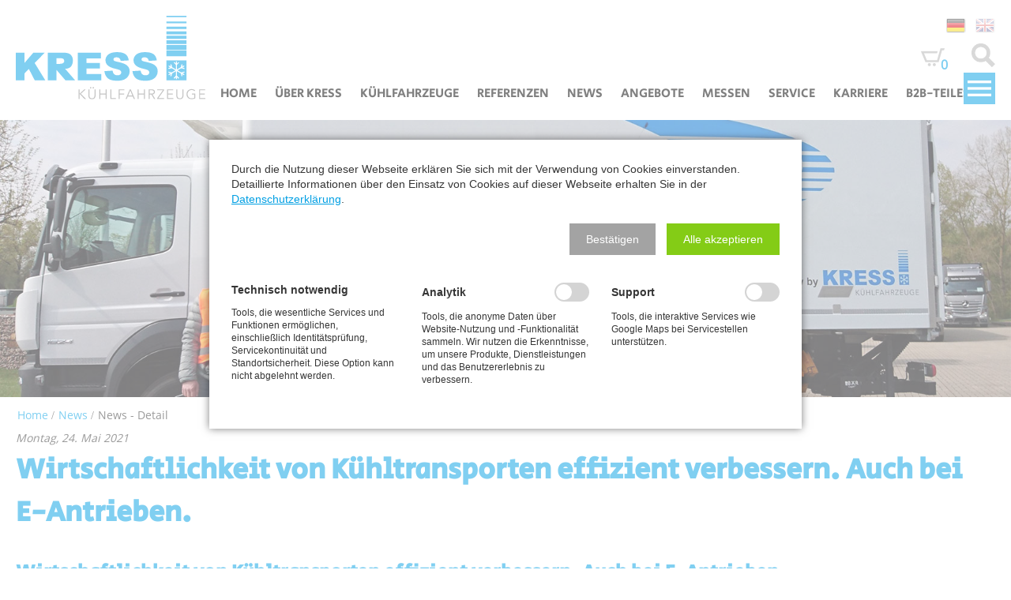

--- FILE ---
content_type: text/html; charset=utf-8
request_url: https://dev2020suche.kress.eu/de/news/news-detail/wirtschaftlichkeit-von-kuehltransporten-effizient-verbessern-auch-bei-e-antrieben.html
body_size: 9790
content:
<!DOCTYPE html>
<html lang="de">
<head>
<meta charset="utf-8">
<title>Wirtschaftlichkeit von Kühltransporten effizient verbessern. Auch bei E-Antrieben. - KRESS Kühlfahrzeuge, Kühlanhänger und Kühlkoffer</title>
<base href="https://dev2020suche.kress.eu/">
<meta name="robots" content="index,follow">
<meta name="description" content="Den großen Kostenblock Treibstoffkosten senken – bis 20 %. Permanent effizient. Mit aerodynamisch optimierten Kühlkofferaufbauten: Der KRESS Aufbau CoolerBox2.0 beweist dies erfolgreich – seit fast 10 Jahren.">
<meta name="generator" content="Contao Open Source CMS">
<meta name="viewport" content="width=device-width,initial-scale=1.0">
<link rel="stylesheet" href="system/modules/lightcase/assets/css/lightcase.css?v=c9c8fe40"><link rel="stylesheet" href="assets/css/euf_grid.css,layout.min.css,responsive.min.css,icons.min.css,mob...-689d9913.css">
<script src="assets/js/jquery.min.js,mobile-menu.jquery.min.js,rocksolid-slider.min.js-9a2cd93d.js"></script><script>var c4g_rq='_Ez9eN5m5lskPEpdaIfBb_uhauypN8FduI7XQVR9CbU'</script><script>var apiBaseUrl='con4gis/api'</script><script>window.FontAwesomeConfig={searchPseudoElements:!0}</script><link rel="alternate" hreflang="de" href="https://dev2020suche.kress.eu/de/news/news-detail/wirtschaftlichkeit-von-kuehltransporten-effizient-verbessern-auch-bei-e-antrieben.html">
<link rel="stylesheet" href="bundles/marketingsuite/css/modules.css"><!-- Global site tag (gtag.js) - Google Ads: 1071754731 -->
<!--<script async src="https://www.googletagmanager.com/gtag/js?id=AW-1071754731"></script>-->
<script>window.dataLayer=window.dataLayer||[];function gtag(){dataLayer.push(arguments)}gtag('js',new Date());gtag('config','AW-1071754731')</script>
<!-- Event snippet for Kontakt-KlickaufMail conversion page In your html page, add the snippet and call gtag_report_conversion when someone clicks on the chosen link or button. -->
<script>function gtag_report_conversion(url,isExternalLink){var callback=function(){if(!isExternalLink){if(typeof(url)!='undefined'){window.location=url}}};gtag('event','conversion',{'send_to':'AW-1071754731/l8vPCL28gsQCEOvbhv8D','event_callback':callback});return isExternal}</script>
<meta name="google-site-verification" content="FMIlLqUz3ezQPJNkMJ94xLLV1mg81zvg6tDOfS80BsM" />
<link media="print" rel="stylesheet" href="files/kunde/scss/druck.css">
<script type="text/javascript" src="files/kunde/js/jquery.stellar.min.js"></script>
<!-- WAYPOINT -->
<script src="files/kunde/js/waypoints.min.js" type="text/javascript" charset="utf-8"></script>
<!-- A-CSI Javascript -->
<!--<script type="text/javascript" src="files/kunde/js/skriptsammlung.js"></script>-->
</head>
<body id="top" class="mac chrome blink ch131 computer cookie-bar-visible" itemscope itemtype="http://schema.org/WebPage">
<div id="wrapper">
<div id="header-outer">
<div id="header-inner">
<header id="header" itemscope itemtype="http://schema.org/WPHeader" class="header echt wrap">
<div class="inside">
<div class="logo">
<a href="./de" title="zur Startseite">
<img src="files/kunde/layout/logo_kress_svg.svg" alt="KRESS Kühlfahrzeuge, Kühlanhänger und Kühlkoffer">
</a>
</div>
<!-- indexer::stop -->
<nav class="mod_navigation block" id="navi-main" itemscope itemtype="http://schema.org/SiteNavigationElement">
<a href="de/news/news-detail/wirtschaftlichkeit-von-kuehltransporten-effizient-verbessern-auch-bei-e-antrieben.html#skipNavigation3" class="invisible">Navigation überspringen</a>
<ul class="level_1">
<li class="startseite first"><a href="de/home.html" title="Home" class="startseite first" itemprop="url"><span itemprop="name">Home</span></a></li><!--
-->      <li class="submenu"><a href="de/ueber-kress.html" title="Über KRESS" class="submenu" aria-haspopup="true" itemprop="url"><span itemprop="name">Über KRESS</span></a><ul class="level_2">
<li class="first"><a href="de/ueber-kress/qualitaet.html" title="Qualität" class="first" itemprop="url"><span itemprop="name">Qualität</span></a></li><!--
-->      <li class="last"><a href="de/ueber-kress/ansprechpartner.html" title="Ansprechpartner" class="last" itemprop="url"><span itemprop="name">Ansprechpartner</span></a></li><!--
--></ul></li><!--
-->      <li class="submenu"><a href="de/kuehlfahrzeuge.html" title="Kühlfahrzeuge" class="submenu" aria-haspopup="true" itemprop="url"><span itemprop="name">Kühlfahrzeuge</span></a><ul class="level_2">
<li class="submenu first"><a href="de/kuehlfahrzeuge/branchenloesungen.html" title="Branchenlösungen" class="submenu first" aria-haspopup="true" itemprop="url"><span itemprop="name">Branchenlösungen</span></a><ul class="level_3">
<li class="first"><a href="de/kuehlfahrzeuge/branchenloesungen/fleischtransport.html" title="Fleischtransport" class="first" itemprop="url"><span itemprop="name">Fleischtransport</span></a></li><!--
-->      <li><a href="de/kuehlfahrzeuge/branchenloesungen/fischtransport.html" title="Fischtransport" itemprop="url"><span itemprop="name">Fischtransport</span></a></li><!--
-->      <li><a href="de/kuehlfahrzeuge/branchenloesungen/doenertransport.html" title="Dönertransport" itemprop="url"><span itemprop="name">Dönertransport</span></a></li><!--
-->      <li><a href="de/kuehlfahrzeuge/branchenloesungen/backwarentransport.html" title="Backwarentransport" itemprop="url"><span itemprop="name">Backwarentransport</span></a></li><!--
-->      <li><a href="de/kuehlfahrzeuge/branchenloesungen/pharmatransport.html" title="Pharmatransport" itemprop="url"><span itemprop="name">Pharmatransport</span></a></li><!--
-->      <li class="last"><a href="de/kuehlfahrzeuge/branchenloesungen/home-delivery.html" title="Home Delivery" class="last" itemprop="url"><span itemprop="name">Home Delivery</span></a></li><!--
--></ul></li><!--
-->      <li class="submenu"><a href="de/kuehlfahrzeuge/kuehltransporter.html" title="Kühltransporter" class="submenu" aria-haspopup="true" itemprop="url"><span itemprop="name">Kühltransporter</span></a><ul class="level_3">
<li class="first"><a href="de/kuehlfahrzeuge/kuehltransporter/citroen-jumper.html" title="Citroen Jumper" class="first" itemprop="url"><span itemprop="name">Citroen Jumper</span></a></li><!--
-->      <li><a href="de/kuehlfahrzeuge/kuehltransporter/fiat-ducato.html" title="Fiat Ducato" itemprop="url"><span itemprop="name">Fiat Ducato</span></a></li><!--
-->      <li><a href="de/kuehlfahrzeuge/kuehltransporter/iveco-daily.html" title="Iveco Daily" itemprop="url"><span itemprop="name">Iveco Daily</span></a></li><!--
-->      <li><a href="de/kuehlfahrzeuge/kuehltransporter/mercedes-sprinter.html" title="Mercedes Sprinter" itemprop="url"><span itemprop="name">Mercedes Sprinter</span></a></li><!--
-->      <li><a href="de/kuehlfahrzeuge/kuehltransporter/fuso-canter.html" title="Fuso Canter" itemprop="url"><span itemprop="name">Fuso Canter</span></a></li><!--
-->      <li><a href="de/kuehlfahrzeuge/kuehltransporter/opel-movano.html" title="Opel Movano" itemprop="url"><span itemprop="name">Opel Movano</span></a></li><!--
-->      <li><a href="de/kuehlfahrzeuge/kuehltransporter/ford-transit.html" title="Ford Transit" itemprop="url"><span itemprop="name">Ford Transit</span></a></li><!--
-->      <li><a href="de/kuehlfahrzeuge/kuehltransporter/renault-master.html" title="Renault Master" itemprop="url"><span itemprop="name">Renault Master</span></a></li><!--
-->      <li><a href="de/kuehlfahrzeuge/kuehltransporter/volkswagen-crafter.html" title="Volkswagen Crafter / MAN TGE" itemprop="url"><span itemprop="name">Volkswagen Crafter / MAN TGE</span></a></li><!--
-->      <li class="last"><a href="de/kuehlfahrzeuge/kuehltransporter/serienausstattung.html" title="Serienausstattung" class="last" itemprop="url"><span itemprop="name">Serienausstattung</span></a></li><!--
--></ul></li><!--
-->      <li class="submenu"><a href="de/kuehlfahrzeuge/kuehl-lkw.html" title="Kühl-LKW" class="submenu" aria-haspopup="true" itemprop="url"><span itemprop="name">Kühl-LKW</span></a><ul class="level_3">
<li class="first"><a href="de/kuehlfahrzeuge/kuehl-lkw/iveco.html" title="IVECO" class="first" itemprop="url"><span itemprop="name">IVECO</span></a></li><!--
-->      <li><a href="de/kuehlfahrzeuge/kuehl-lkw/man.html" title="MAN" itemprop="url"><span itemprop="name">MAN</span></a></li><!--
-->      <li><a href="de/kuehlfahrzeuge/kuehl-lkw/mercedes-benz.html" title="Mercedes-Benz" itemprop="url"><span itemprop="name">Mercedes-Benz</span></a></li><!--
-->      <li class="last"><a href="de/kuehlfahrzeuge/kuehl-lkw/serienausstattung.html" title="Serienausstattung" class="last" itemprop="url"><span itemprop="name">Serienausstattung</span></a></li><!--
--></ul></li><!--
-->      <li class="submenu"><a href="de/kuehlfahrzeuge/kuehlanhaenger.html" title="Kühlanhänger" class="submenu" aria-haspopup="true" itemprop="url"><span itemprop="name">Kühlanhänger</span></a><ul class="level_3">
<li class="first"><a href="de/kuehlfahrzeuge/kuehlanhaenger/multicooler.html" title="MultiCooler" class="first" itemprop="url"><span itemprop="name">MultiCooler</span></a></li><!--
-->      <li class="last"><a href="de/kuehlfahrzeuge/kuehlanhaenger/eurocooler.html" title="EuroCooler" class="last" itemprop="url"><span itemprop="name">EuroCooler</span></a></li><!--
--></ul></li><!--
-->      <li><a href="de/kuehlfahrzeuge/ausstattungen.html" title="Ausstattungen" itemprop="url"><span itemprop="name">Ausstattungen</span></a></li><!--
-->      <li class="submenu last"><a href="de/kuehlfahrzeuge/innovationen.html" title="Innovationen" class="submenu last" aria-haspopup="true" itemprop="url"><span itemprop="name">Innovationen</span></a><ul class="level_3">
<li class="first"><a href="de/kuehlfahrzeuge/innovationen/alult-leichtbauboden.html" title="AluLT Leichtbauboden" class="first" itemprop="url"><span itemprop="name">AluLT Leichtbauboden</span></a></li><!--
-->      <li><a href="de/kuehlfahrzeuge/innovationen/flexwall-trennwand-system.html" title="FLEXWALL Trennwand-System" itemprop="url"><span itemprop="name">FLEXWALL Trennwand-System</span></a></li><!--
-->      <li><a href="de/kuehlfahrzeuge/innovationen/coolerbox2-0-2500.html" title="CoolerBox2.0-2500" itemprop="url"><span itemprop="name">CoolerBox2.0-2500</span></a></li><!--
-->      <li><a href="de/kuehlfahrzeuge/innovationen/coolerbox2-0-3-0.html" title="CoolerBox2.0-3.0" itemprop="url"><span itemprop="name">CoolerBox2.0-3.0</span></a></li><!--
-->      <li><a href="de/kuehlfahrzeuge/innovationen/durolite-paneeltechnik.html" title="DUROLITE Paneeltechnik" itemprop="url"><span itemprop="name">DUROLITE Paneeltechnik</span></a></li><!--
-->      <li><a href="de/kuehlfahrzeuge/innovationen/duoflex-tuerdichtsystem.html" title="DUOFLEX Türdichtsystem" itemprop="url"><span itemprop="name">DUOFLEX Türdichtsystem</span></a></li><!--
-->      <li class="last"><a href="de/kuehlfahrzeuge/innovationen/easy-t-trennwandsystem.html" title="Easy-T Trennwandsystem" class="last" itemprop="url"><span itemprop="name">Easy-T Trennwandsystem</span></a></li><!--
--></ul></li><!--
--></ul></li><!--
-->      <li><a href="de/referenzen.html" title="Referenzen" itemprop="url"><span itemprop="name">Referenzen</span></a></li><!--
-->      <li class="trail"><a href="de/news.html" title="News" class="trail" itemprop="url"><span itemprop="name">News</span></a></li><!--
-->      <li class="submenu"><a href="de/angebote.html" title="Angebote" class="submenu" aria-haspopup="true" itemprop="url"><span itemprop="name">Angebote</span></a><ul class="level_2">
<li class="first"><a href="https://schnelllieferprogramm.kress.eu" title="Schnelllieferprogramm" class="first" target="_blank" itemprop="url"><span itemprop="name">Schnelllieferprogramm</span></a></li><!--
-->      <li class="last"><a href="de/angebote/konfigurator.html" title="Konfigurator" class="last" itemprop="url"><span itemprop="name">Konfigurator</span></a></li><!--
--></ul></li><!--
-->      <li><a href="de/messen.html" title="Messen" itemprop="url"><span itemprop="name">Messen</span></a></li><!--
-->      <li class="submenu"><a href="de/service.html" title="Service" class="submenu" aria-haspopup="true" itemprop="url"><span itemprop="name">Service</span></a><ul class="level_2">
<li class="first"><a href="de/service/servicestellen.html" title="Servicestellen" class="first" itemprop="url"><span itemprop="name">Servicestellen</span></a></li><!--
-->      <li><a href="de/service/downloads.html" title="Downloads" itemprop="url"><span itemprop="name">Downloads</span></a></li><!--
-->      <li class="last"><a href="de/service/kuehlfahrzeuge-mieten.html" title="Kühlfahrzeuge mieten" class="last" itemprop="url"><span itemprop="name">Kühlfahrzeuge mieten</span></a></li><!--
--></ul></li><!--
-->      <li class="dropdown-left"><a href="de/karriere.html" title="Karriere" class="dropdown-left" itemprop="url"><span itemprop="name">Karriere</span></a></li><!--
-->      <li class="submenu dropdown-left last"><a href="de/b2b-teileshop.html" title="B2B-Teileshop" class="submenu dropdown-left last" aria-haspopup="true" itemprop="url"><span itemprop="name">B2B-Teileshop</span></a><ul class="level_2">
<li class="first"><a href="de/b2b-teileshop/auftritte-treppen-etc.html" title="Auftritte, Treppen, etc." class="first" itemprop="url"><span itemprop="name">Auftritte, Treppen, etc.</span></a></li><!--
-->      <li><a href="de/b2b-teileshop/scharniere-verschluesse.html" title="Scharniere &amp; Verschlüsse" itemprop="url"><span itemprop="name">Scharniere & Verschlüsse</span></a></li><!--
-->      <li><a href="de/b2b-teileshop/ladungssicherung.html" title="Ladungssicherung" itemprop="url"><span itemprop="name">Ladungssicherung</span></a></li><!--
-->      <li><a href="de/b2b-teileshop/dicht-winkelprofile.html" title="Dicht- &amp; Winkelprofile" itemprop="url"><span itemprop="name">Dicht- & Winkelprofile</span></a></li><!--
-->      <li><a href="de/b2b-teileshop/elektrik-beleuchtung.html" title="Elektrik &amp; Beleuchtung" itemprop="url"><span itemprop="name">Elektrik & Beleuchtung</span></a></li><!--
-->      <li><a href="de/b2b-teileshop/anhaenger-fahrgestell-teile.html" title="Anhänger Fahrgestell Teile" itemprop="url"><span itemprop="name">Anhänger Fahrgestell Teile</span></a></li><!--
-->      <li class="last"><a href="de/b2b-teileshop/warenkorb.html" title="Warenkorb" class="last" itemprop="url"><span itemprop="name">Warenkorb</span></a></li><!--
--></ul></li><!--
--></ul>
<a id="skipNavigation3" class="invisible">&nbsp;</a>
</nav>
<!-- indexer::continue -->
<!-- indexer::stop -->
<div class="mod_mobile_menu block" id="navi-mobile-trigger">
<div id="mobile-menu-5-trigger" class="mobile_menu_trigger">
<i class="material-icons">menu</i></div>
<div id="mobile-menu-5" class="mobile_menu">
<div class="inner">
<div class="head_leiste"><div class="head_warenkorb">
<div class="ce_image block">
<figure class="image_container">
<a href="de/b2b-teileshop/warenkorb.html">
<img src="files/kunde/layout/warenkorb_kress.png" width="60" height="50" alt="Zum Warenkorb" itemprop="image">
</a>
</figure>
</div>
<span class="head_anzahl">0</span>
</div>
<div class="head_suche">
<div class="ce_image block">
<figure class="image_container">
<a href="de/suche.html">
<img src="files/kunde/layout/lupe_kress.png" width="50" height="50" alt="Zur Suche" itemprop="image">
</a>
</figure>
</div>
</div>
</div>
<!-- indexer::stop -->
<nav class="mod_navigation block" id="navi-mobile" itemscope itemtype="http://schema.org/SiteNavigationElement">
<a href="de/news/news-detail/wirtschaftlichkeit-von-kuehltransporten-effizient-verbessern-auch-bei-e-antrieben.html#skipNavigation4" class="invisible">Navigation überspringen</a>
<ul class="level_1">
<li class="startseite first"><a href="de/home.html" title="Home" class="startseite first" itemprop="url"><span itemprop="name">Home</span></a></li><!--
-->      <li class="submenu"><a href="de/ueber-kress.html" title="Über KRESS" class="submenu" aria-haspopup="true" itemprop="url"><span itemprop="name">Über KRESS</span></a><ul class="level_2">
<li class="first"><a href="de/ueber-kress/qualitaet.html" title="Qualität" class="first" itemprop="url"><span itemprop="name">Qualität</span></a></li><!--
-->      <li class="last"><a href="de/ueber-kress/ansprechpartner.html" title="Ansprechpartner" class="last" itemprop="url"><span itemprop="name">Ansprechpartner</span></a></li><!--
--></ul></li><!--
-->      <li class="submenu"><a href="de/kuehlfahrzeuge.html" title="Kühlfahrzeuge" class="submenu" aria-haspopup="true" itemprop="url"><span itemprop="name">Kühlfahrzeuge</span></a><ul class="level_2">
<li class="submenu first"><a href="de/kuehlfahrzeuge/branchenloesungen.html" title="Branchenlösungen" class="submenu first" aria-haspopup="true" itemprop="url"><span itemprop="name">Branchenlösungen</span></a><ul class="level_3">
<li class="first"><a href="de/kuehlfahrzeuge/branchenloesungen/fleischtransport.html" title="Fleischtransport" class="first" itemprop="url"><span itemprop="name">Fleischtransport</span></a></li><!--
-->      <li><a href="de/kuehlfahrzeuge/branchenloesungen/fischtransport.html" title="Fischtransport" itemprop="url"><span itemprop="name">Fischtransport</span></a></li><!--
-->      <li><a href="de/kuehlfahrzeuge/branchenloesungen/doenertransport.html" title="Dönertransport" itemprop="url"><span itemprop="name">Dönertransport</span></a></li><!--
-->      <li><a href="de/kuehlfahrzeuge/branchenloesungen/backwarentransport.html" title="Backwarentransport" itemprop="url"><span itemprop="name">Backwarentransport</span></a></li><!--
-->      <li><a href="de/kuehlfahrzeuge/branchenloesungen/pharmatransport.html" title="Pharmatransport" itemprop="url"><span itemprop="name">Pharmatransport</span></a></li><!--
-->      <li class="last"><a href="de/kuehlfahrzeuge/branchenloesungen/home-delivery.html" title="Home Delivery" class="last" itemprop="url"><span itemprop="name">Home Delivery</span></a></li><!--
--></ul></li><!--
-->      <li class="submenu"><a href="de/kuehlfahrzeuge/kuehltransporter.html" title="Kühltransporter" class="submenu" aria-haspopup="true" itemprop="url"><span itemprop="name">Kühltransporter</span></a><ul class="level_3">
<li class="first"><a href="de/kuehlfahrzeuge/kuehltransporter/citroen-jumper.html" title="Citroen Jumper" class="first" itemprop="url"><span itemprop="name">Citroen Jumper</span></a></li><!--
-->      <li><a href="de/kuehlfahrzeuge/kuehltransporter/fiat-ducato.html" title="Fiat Ducato" itemprop="url"><span itemprop="name">Fiat Ducato</span></a></li><!--
-->      <li><a href="de/kuehlfahrzeuge/kuehltransporter/iveco-daily.html" title="Iveco Daily" itemprop="url"><span itemprop="name">Iveco Daily</span></a></li><!--
-->      <li><a href="de/kuehlfahrzeuge/kuehltransporter/mercedes-sprinter.html" title="Mercedes Sprinter" itemprop="url"><span itemprop="name">Mercedes Sprinter</span></a></li><!--
-->      <li><a href="de/kuehlfahrzeuge/kuehltransporter/fuso-canter.html" title="Fuso Canter" itemprop="url"><span itemprop="name">Fuso Canter</span></a></li><!--
-->      <li><a href="de/kuehlfahrzeuge/kuehltransporter/opel-movano.html" title="Opel Movano" itemprop="url"><span itemprop="name">Opel Movano</span></a></li><!--
-->      <li><a href="de/kuehlfahrzeuge/kuehltransporter/ford-transit.html" title="Ford Transit" itemprop="url"><span itemprop="name">Ford Transit</span></a></li><!--
-->      <li><a href="de/kuehlfahrzeuge/kuehltransporter/renault-master.html" title="Renault Master" itemprop="url"><span itemprop="name">Renault Master</span></a></li><!--
-->      <li><a href="de/kuehlfahrzeuge/kuehltransporter/volkswagen-crafter.html" title="Volkswagen Crafter / MAN TGE" itemprop="url"><span itemprop="name">Volkswagen Crafter / MAN TGE</span></a></li><!--
-->      <li class="last"><a href="de/kuehlfahrzeuge/kuehltransporter/serienausstattung.html" title="Serienausstattung" class="last" itemprop="url"><span itemprop="name">Serienausstattung</span></a></li><!--
--></ul></li><!--
-->      <li class="submenu"><a href="de/kuehlfahrzeuge/kuehl-lkw.html" title="Kühl-LKW" class="submenu" aria-haspopup="true" itemprop="url"><span itemprop="name">Kühl-LKW</span></a><ul class="level_3">
<li class="first"><a href="de/kuehlfahrzeuge/kuehl-lkw/iveco.html" title="IVECO" class="first" itemprop="url"><span itemprop="name">IVECO</span></a></li><!--
-->      <li><a href="de/kuehlfahrzeuge/kuehl-lkw/man.html" title="MAN" itemprop="url"><span itemprop="name">MAN</span></a></li><!--
-->      <li><a href="de/kuehlfahrzeuge/kuehl-lkw/mercedes-benz.html" title="Mercedes-Benz" itemprop="url"><span itemprop="name">Mercedes-Benz</span></a></li><!--
-->      <li class="last"><a href="de/kuehlfahrzeuge/kuehl-lkw/serienausstattung.html" title="Serienausstattung" class="last" itemprop="url"><span itemprop="name">Serienausstattung</span></a></li><!--
--></ul></li><!--
-->      <li class="submenu"><a href="de/kuehlfahrzeuge/kuehlanhaenger.html" title="Kühlanhänger" class="submenu" aria-haspopup="true" itemprop="url"><span itemprop="name">Kühlanhänger</span></a><ul class="level_3">
<li class="first"><a href="de/kuehlfahrzeuge/kuehlanhaenger/multicooler.html" title="MultiCooler" class="first" itemprop="url"><span itemprop="name">MultiCooler</span></a></li><!--
-->      <li class="last"><a href="de/kuehlfahrzeuge/kuehlanhaenger/eurocooler.html" title="EuroCooler" class="last" itemprop="url"><span itemprop="name">EuroCooler</span></a></li><!--
--></ul></li><!--
-->      <li><a href="de/kuehlfahrzeuge/ausstattungen.html" title="Ausstattungen" itemprop="url"><span itemprop="name">Ausstattungen</span></a></li><!--
-->      <li class="submenu last"><a href="de/kuehlfahrzeuge/innovationen.html" title="Innovationen" class="submenu last" aria-haspopup="true" itemprop="url"><span itemprop="name">Innovationen</span></a><ul class="level_3">
<li class="first"><a href="de/kuehlfahrzeuge/innovationen/alult-leichtbauboden.html" title="AluLT Leichtbauboden" class="first" itemprop="url"><span itemprop="name">AluLT Leichtbauboden</span></a></li><!--
-->      <li><a href="de/kuehlfahrzeuge/innovationen/flexwall-trennwand-system.html" title="FLEXWALL Trennwand-System" itemprop="url"><span itemprop="name">FLEXWALL Trennwand-System</span></a></li><!--
-->      <li><a href="de/kuehlfahrzeuge/innovationen/coolerbox2-0-2500.html" title="CoolerBox2.0-2500" itemprop="url"><span itemprop="name">CoolerBox2.0-2500</span></a></li><!--
-->      <li><a href="de/kuehlfahrzeuge/innovationen/coolerbox2-0-3-0.html" title="CoolerBox2.0-3.0" itemprop="url"><span itemprop="name">CoolerBox2.0-3.0</span></a></li><!--
-->      <li><a href="de/kuehlfahrzeuge/innovationen/durolite-paneeltechnik.html" title="DUROLITE Paneeltechnik" itemprop="url"><span itemprop="name">DUROLITE Paneeltechnik</span></a></li><!--
-->      <li><a href="de/kuehlfahrzeuge/innovationen/duoflex-tuerdichtsystem.html" title="DUOFLEX Türdichtsystem" itemprop="url"><span itemprop="name">DUOFLEX Türdichtsystem</span></a></li><!--
-->      <li class="last"><a href="de/kuehlfahrzeuge/innovationen/easy-t-trennwandsystem.html" title="Easy-T Trennwandsystem" class="last" itemprop="url"><span itemprop="name">Easy-T Trennwandsystem</span></a></li><!--
--></ul></li><!--
--></ul></li><!--
-->      <li><a href="de/referenzen.html" title="Referenzen" itemprop="url"><span itemprop="name">Referenzen</span></a></li><!--
-->      <li class="trail"><a href="de/news.html" title="News" class="trail" itemprop="url"><span itemprop="name">News</span></a></li><!--
-->      <li class="submenu"><a href="de/angebote.html" title="Angebote" class="submenu" aria-haspopup="true" itemprop="url"><span itemprop="name">Angebote</span></a><ul class="level_2">
<li class="first"><a href="https://schnelllieferprogramm.kress.eu" title="Schnelllieferprogramm" class="first" target="_blank" itemprop="url"><span itemprop="name">Schnelllieferprogramm</span></a></li><!--
-->      <li class="last"><a href="de/angebote/konfigurator.html" title="Konfigurator" class="last" itemprop="url"><span itemprop="name">Konfigurator</span></a></li><!--
--></ul></li><!--
-->      <li><a href="de/messen.html" title="Messen" itemprop="url"><span itemprop="name">Messen</span></a></li><!--
-->      <li class="submenu"><a href="de/service.html" title="Service" class="submenu" aria-haspopup="true" itemprop="url"><span itemprop="name">Service</span></a><ul class="level_2">
<li class="first"><a href="de/service/servicestellen.html" title="Servicestellen" class="first" itemprop="url"><span itemprop="name">Servicestellen</span></a></li><!--
-->      <li><a href="de/service/downloads.html" title="Downloads" itemprop="url"><span itemprop="name">Downloads</span></a></li><!--
-->      <li class="last"><a href="de/service/kuehlfahrzeuge-mieten.html" title="Kühlfahrzeuge mieten" class="last" itemprop="url"><span itemprop="name">Kühlfahrzeuge mieten</span></a></li><!--
--></ul></li><!--
-->      <li class="dropdown-left"><a href="de/karriere.html" title="Karriere" class="dropdown-left" itemprop="url"><span itemprop="name">Karriere</span></a></li><!--
-->      <li class="submenu dropdown-left last"><a href="de/b2b-teileshop.html" title="B2B-Teileshop" class="submenu dropdown-left last" aria-haspopup="true" itemprop="url"><span itemprop="name">B2B-Teileshop</span></a><ul class="level_2">
<li class="first"><a href="de/b2b-teileshop/auftritte-treppen-etc.html" title="Auftritte, Treppen, etc." class="first" itemprop="url"><span itemprop="name">Auftritte, Treppen, etc.</span></a></li><!--
-->      <li><a href="de/b2b-teileshop/scharniere-verschluesse.html" title="Scharniere &amp; Verschlüsse" itemprop="url"><span itemprop="name">Scharniere & Verschlüsse</span></a></li><!--
-->      <li><a href="de/b2b-teileshop/ladungssicherung.html" title="Ladungssicherung" itemprop="url"><span itemprop="name">Ladungssicherung</span></a></li><!--
-->      <li><a href="de/b2b-teileshop/dicht-winkelprofile.html" title="Dicht- &amp; Winkelprofile" itemprop="url"><span itemprop="name">Dicht- & Winkelprofile</span></a></li><!--
-->      <li><a href="de/b2b-teileshop/elektrik-beleuchtung.html" title="Elektrik &amp; Beleuchtung" itemprop="url"><span itemprop="name">Elektrik & Beleuchtung</span></a></li><!--
-->      <li><a href="de/b2b-teileshop/anhaenger-fahrgestell-teile.html" title="Anhänger Fahrgestell Teile" itemprop="url"><span itemprop="name">Anhänger Fahrgestell Teile</span></a></li><!--
-->      <li class="last"><a href="de/b2b-teileshop/warenkorb.html" title="Warenkorb" class="last" itemprop="url"><span itemprop="name">Warenkorb</span></a></li><!--
--></ul></li><!--
--></ul>
<a id="skipNavigation4" class="invisible">&nbsp;</a>
</nav>
<!-- indexer::continue -->
</div>
</div>
<script>(function($){$('#mobile-menu-5').mobileMenu({'animation':!0,'animationSpeed':500,'breakPoint':1280,'offCanvas':!1,'overlay':!0,'disableNavigation':!1,'parentTogglers':!1,'closeOnLinkClick':!1,'keepInPlace':!1,'position':'top','trigger':$('#mobile-menu-5-trigger')})})(jQuery)</script>
</div>
<!-- indexer::continue -->
<!-- indexer::stop -->
<nav class="mod_changelanguage block" itemscope="" itemtype="http://schema.org/SiteNavigationElement">
<ul class="level_1">
<li class="lang-de active first"><a href="https://dev2020suche.kress.eu/de/news/news-detail/wirtschaftlichkeit-von-kuehltransporten-effizient-verbessern-auch-bei-e-antrieben.html" title="News - Detail" class="lang-de active first" hreflang="de" lang="de" itemprop="url"><span itemprop="name">DE</span></a></li><!--
-->      <li class="lang-en nofallback last"><a href="https://dev2020suche.kress.eu/en/news/news-detail.html" title="News - Detail" class="lang-en nofallback last" hreflang="en" lang="en" itemprop="url"><span itemprop="name">EN</span></a></li><!--
--></ul>
</nav>
<!-- indexer::continue -->
<div class="head_leiste"><div class="head_warenkorb">
<div class="ce_image block">
<figure class="image_container">
<a href="de/b2b-teileshop/warenkorb.html">
<img src="files/kunde/layout/warenkorb_kress.png" width="60" height="50" alt="Zum Warenkorb" itemprop="image">
</a>
</figure>
</div>
<span class="head_anzahl">0</span>
</div>
<div class="head_suche">
<div class="ce_image block">
<figure class="image_container">
<a href="de/suche.html">
<img src="files/kunde/layout/lupe_kress.png" width="50" height="50" alt="Zur Suche" itemprop="image">
</a>
</figure>
</div>
</div>
</div>            			</div>
</header>
</div>
</div>
<div class="custom">
<div id="slider">
<div class="inside">
<div class="mod_article fullwidth first last block" id="article-132">
<div class="mod_rocksolid_slider first last block">
<div data-rsts-type="image">
<img src="files/kunde/inhalt/News/Slider/news.jpg" width="1680" height="460" alt="" itemprop="image">
</div>
</div>
<script>(function(){var sliderElement=[].slice.call(document.getElementsByClassName('mod_rocksolid_slider'),-1)[0];if(window.jQuery&&jQuery.fn.rstSlider){init()}else{document.addEventListener('DOMContentLoaded',init)}
function init(){var $=jQuery;var slider=$(sliderElement);slider.find('video[data-rsts-background], [data-rsts-type=video] video').each(function(){this.player=!0});slider.rstSlider({"type":"slide","navType":"none","scaleMode":"fit","imagePosition":"center","random":!1,"loop":!0,"videoAutoplay":!1,"autoplayProgress":!1,"pauseAutoplayOnHover":!1,"keyboard":!0,"captions":!0,"controls":!0,"thumbControls":!1,"combineNavItems":!0,"autoplay":4500,"autoplayRestart":4500,"visibleAreaAlign":0.5,"gapSize":"0%"});$(function(){if(!$.fn.colorbox){return}
var lightboxConfig={loop:!1,rel:function(){return $(this).attr('data-lightbox')},maxWidth:'95%',maxHeight:'95%'};var update=function(links){links.colorbox(lightboxConfig)};slider.on('rsts-slidestart rsts-slidestop',function(event){update(slider.find('a[data-lightbox]'))});update(slider.find('a[data-lightbox]'))})}})()</script>
</div>
</div>
</div>
</div>
<div id="container">
<main id="main" itemscope itemtype="http://schema.org/WebPageElement" itemprop="mainContentOfPage">
<div class="inside">
<!-- indexer::stop -->
<div class="mod_breadcrumb block">
<ul itemprop="breadcrumb" itemscope itemtype="http://schema.org/BreadcrumbList">
<li class="first" itemscope itemtype="http://schema.org/ListItem" itemprop="itemListElement"><a href="de/home.html" title="KRESS Kühlfahrzeuge, Kühlanhänger und Kühlkoffer" itemprop="item"><span itemprop="name">KRESS Kühlfahrzeuge, Kühlanhänger und Kühlkoffer</span></a><meta itemprop="position" content="1"></li>
<li itemscope itemtype="http://schema.org/ListItem" itemprop="itemListElement"><a href="de/news.html" title="News" itemprop="item"><span itemprop="name">News</span></a><meta itemprop="position" content="2"></li>
<li class="active last">News - Detail</li>
</ul>
</div>
<!-- indexer::continue -->
<div class="mod_article first last block" id="article-22">
<div class="mod_newsreader block">
<div class="layout_full block" itemscope itemtype="http://schema.org/Article">
<div class="news_datum">
<time datetime="2021-05-24T09:32:00+02:00">
Montag, 24. Mai 2021</time>
</div>
<h1 itemprop="name">Wirtschaftlichkeit von Kühltransporten effizient verbessern. Auch bei E-Antrieben.</h1>
<div class="ce_text column-2 block">
<h2>Wirtschaftlichkeit von Kühltransporten effizient verbessern. Auch bei E-Antrieben.</h2>
<p><strong>Den großen Kostenblock Treibstoffkosten senken – bis 20 %. Permanent effizient.</strong><br><strong>Mit aerodynamisch optimierten Kühlkofferaufbauten: Der KRESS Aufbau CoolerBox2.0 beweist dies erfolgreich – seit fast 10 Jahren.</strong></p>
<p>Die Verbrauchseffizienz bei Kühltransportern und Kühl-LKW wird nachhaltig stark verbessert. Der Aerodynamik-Kühlaufbau <a href="de/kuehlfahrzeuge/innovationen/coolerbox2-0.html">CoolerBox2.0</a> – der wichtige erste Baustein im KRESS Effizienzkonzept. Es spielt dabei praktisch keine Rolle, mit welcher Art Treibstoff das Kühlfahrzeug angetrieben wird.</p>
</div>
<div class="ce_image block">
<figure class="image_container" style="margin-top:20px;margin-bottom:20px;">
<a href="files/kunde/inhalt/News/newsletter/2021-06/Antriebsarten_Icons_B600.png" title="Kühlkoffer für alle Antriebsarten angepasst" target="_blank">
<img src="files/kunde/inhalt/News/newsletter/2021-06/Antriebsarten_Icons_B600.png" width="597" height="131" alt="Kühlkoffer für alle Antriebsarten angepasst" itemprop="image">
</a>
</figure>
</div>
<div class="ce_text column-2 block">
<p>Joachim Kress, Geschäftsführer des Kühlfahrzeugspezialisten erklärt: „Die Gesetze der Strömungsphysik und Aerodynamik, die wir bei der Optimierung unseres <a href="de/news/news-detail/kress-kuehlfahrzeuge-gewinnt-weltweit-renommierten-red-dot-award.html">ausgezeichneten Aerodynamik-Designs</a> berücksichtigt haben, die gelten für alle Antriebe. Unsere Kunden gewinnen die <a href="de/news/news-detail/mit-dem-richtigen-kuehlfahrzeug-wird-ihre-kuehllogistik-effizienter.html">Effizienz-Vorteile der CoolerBox2.0</a> bei jeder Antriebsart und auf jedem Fahrgestell. Ein KRESS CoolerBox2.0-Aufbau ist immer schon am Aerodynamik-Design erkennbar. Und auch auf der Tankquittung.“</p>
<p>Schon 2016 hat KRESS seinen ersten 18-Tonnen-E-Truck präsentiert. Und 2018 den ersten StreetScooter mit CoolerBox2-Aufbau. Auch Kühl-LKW mit CNG-Gas-Antrieb hat KRESS schon realisiert.</p>
</div>
<div class="ce_image block">
<figure class="image_container" style="margin-top:20px;">
<a href="files/kunde/inhalt/News/newsletter/2021-06/KRESS_Orten-Gazelle01.jpg" title="CoolerBox2.0 auf Gazelle von Orten Electric Trucks" target="_blank">
<img src="files/kunde/inhalt/News/newsletter/2021-06/KRESS_Orten-Gazelle01_B500.jpg" width="500" height="350" alt="CoolerBox2.0 auf Gazelle von Orten Electric Trucks" itemprop="image">
</a>
</figure>
</div>
<div class="ce_text mt-20 block">
<p><strong>Zum Herunterladen von hochauflösenden Fotos einfach auf die Bilder klicken ... (bis zu 7 MB)</strong></p>
</div>
<div class="ce_text block">
<p><img src="files/kunde/inhalt/News/newsletter/blank_transp.gif" alt="" width="10"></p>
</div>
<div class="ce_text column-2 block">
<h3>Dazu ein ganz aktuelles Beispiel für E – wie elektrisch und effizient: KRESS kooperiert jetzt auch mit ORTEN Electric Trucks.</h3>
<p>Der Spezialist aus der Eifel hat sehr viel Erfahrung mit elektrisch angetriebenen Fahrzeugen. Gerade auch für die emissionsfreie und „flüsterleise“ Innenstadt- und Nahverkehrs-Logistik.</p>
</div>
<h2 class="ce_headline">
Flink und wendig wie eine Gazelle: Das neue vollelektrische ORTEN-Kühlfahrzeug CityCooler E46 GAZELLE, mit KRESS CoolerBox2.0-TK-Aufbau und Carrier Xarios Kühlaggregat.</h2>
<div class="ce_image block">
<figure class="image_container" style="margin-top:20px;">
<a href="files/kunde/inhalt/News/newsletter/2021-06/KRESS_Orten-Gazelle12.jpg" title="CoolerBox2.0 auf Gazelle-Fahrgestell von Orten Electric Trucks" target="_blank">
<img src="files/kunde/inhalt/News/newsletter/2021-06/KRESS_Orten-Gazelle12_B500.jpg" width="500" height="357" alt="CoolerBox2.0 auf Gazelle-Fahrgestell von Orten Electric Trucks" itemprop="image">
</a>
</figure>
</div>
<div class="ce_text mt-20 block">
<p><strong>Zum Herunterladen von hochauflösenden Fotos einfach auf die Bilder klicken ... (bis zu 7 MB)</strong></p>
</div>
<div class="ce_text block">
<p><img src="files/kunde/inhalt/News/newsletter/blank_transp.gif" alt="" width="10"></p>
</div>
<div class="ce_text column-2 block">
<p>Was heißt vollelektrisch? Das Kühlfahrzeug selbst und die Kühlung nutzen ausschließlich elektrische Energie. Im Fahr- und Standbetrieb. Ein echter „Stromer“ also. Ökologisch und ökonomisch effizient.</p>
<p>Mit erstaunlicher Reichweite von rund 200 km im praktischen Einsatz als Tiefkühlfahrzeug. Auch durch Rekuperation der Bremsenergie. Höchstgeschwindigkeit ca. 85 km/h.</p>
<p>Die Batterie wird in nur 3,5 Stunden vollständig und sicher aufgeladen. An jeder 380-Volt-Steckdose. Mobile Wallbox-Einheit gehört zum Lieferumfang.</p>
<p>Sehr positiv: die Nutzlast von 1000 kg, dank des gewichtsoptimierten und isolierstarken KRESS Kühlaufbaus. Das Fahrzeug kann mit Führerschein Klasse B gefahren werden.</p>
<p>Bei KRESS nennt man das Nutzlast-Effizienz. Entscheidend für wirtschaftlich rentable Liefertouren.</p>
<p>&nbsp;</p>
<p><strong>Absolut interessant: Die Kühlfahrzeuge sind auch kurzfristig lieferbar. Probefahrten werden bundesweit rasch arrangiert.</strong></p>
<p>Anfragen jetzt direkt unter Telefon 06226 9263-0 und &#105;&#x6E;&#102;&#x6F;&#64;&#x6B;&#114;&#x65;&#115;&#x73;&#46;&#x65;&#117;</p>
<p>Das Kühlfahrzeug erfüllt die aktuelle Förderrichtlinie des Bundesministeriums für Verkehr und digitale Infrastruktur. Das Förderprogramm wird voraussichtlich im Juni 2021 veröffentlicht. Auch dazu werden die Interessenten gründlich und sorgfältig beraten.</p>
<p><strong>Wie auch über die hochinteressanten Finanzierungs-, Miet- und Leasing-Konditionen. Informationen dazu jederzeit unter Telefon 06226 9263-0.</strong></p>
<p>Geradezu ideal ist das Kühlfahrzeug für Filialbelieferung, Foodservice, Frischdienst, HoReCa-Logistik. Und für Bäckerei-, Fleisch-, Fisch- und Delikatessen- sowie weitere Lebensmittelbranchen.</p>
</div>
<div class="ce_image block">
<figure class="image_container" style="margin-top:20px;">
<a href="files/kunde/inhalt/News/newsletter/2021-06/KRESS_Orten-Gazelle05.jpg" title="KRESS CoolerBox2.0, aufgebaut auf Gazelle von Orten Electric Trucks" target="_blank">
<img src="files/kunde/inhalt/News/newsletter/2021-06/KRESS_Orten-Gazelle05_B500.jpg" width="500" height="386" alt="KRESS CoolerBox2.0, aufgebaut auf Gazelle von Orten Electric Trucks" itemprop="image">
</a>
</figure>
</div>
<div class="ce_text mt-20 block">
<p><strong>Zum Herunterladen von hochauflösenden Fotos einfach auf die Bilder klicken ... (bis zu 7 MB)</strong></p>
</div>
<div class="ce_text block">
<p><img src="files/kunde/inhalt/News/newsletter/blank_transp.gif" alt="" width="10"></p>
</div>
<div class="ce_text column-2 block">
<h3>Hier schon mal die wichtigsten Technik-Highlights im Überblick:</h3>
<ul>
<li>Emissionsfreie, geräuscharme Stadt- und Nahverkehrs-Logistik
<ul>
<li>Vollelektrisch und nachhaltig</li>
<li>Praktische Reichweite ca. 200 km, im Tiefkühl-Einsatz</li>
<li>Höchstgeschwindigkeit ca. 85 km/h</li>
<li>1000 kg Nutzlast/Zuladung</li>
<li>Klasse-B-Führerschein ausreichend</li>
</ul>
</li>
<li>Isolierstarker KRESS CoolerBox2.0 TK-Aufbau
<ul>
<li>Tausendfach bewährt, langlebige Premiumqualität</li>
<li>KRESS DUROLITE-Paneel-Technologie</li>
<li>KRESS DUOFLEX-Türdichtsystem</li>
<li>ATP/FRC und HACCP zertifiziert</li>
<li>Kühlkoffer-Innenmaße: 3.420 x 2.050 x 1920 mm (LxBxH)</li>
<li>Zweiflügelige Heckportal-Tür, Edelstahl-Portalrahmen</li>
<li>Standard-Ausstattung, mit Zurrleisten zur Ladungssicherung</li>
<li>Kältevorhang</li>
<li>Branchen- und Sonderausstattung möglich</li>
</ul>
</li>
<li>Carrier Xarios 600 Kühlmaschine, mit Kälteschreiber
<ul>
<li>Stand- und Fahrbetrieb-Kühlung</li>
<li>Kälteleistung bis -20 °C</li>
<li>Wahlweise heizbar bis +30 °C</li>
</ul>
</li>
<li>Wassergekühlter EFA-S Synchronmotor, 110 kW Antriebsleistung
<ul>
<li>730 Nm Drehmoment (vergleichbar mit TESLA)</li>
</ul>
</li>
<li>400 Volt Power-E-Paket
<ul>
<li>Sicherer Batteriekasten in V2A-Ausführung</li>
<li>Batterie Management System</li>
<li>Integrierter 22 kW AC-onboard-Charger</li>
<li>Mobile Wallbox-Einheit</li>
</ul>
</li>
<li>Praktisches Informationsdisplay
<ul>
<li>Zeigt alle relevanten Steuerungsdaten</li>
</ul>
</li>
</ul>
</div>
<div class="ce_text column-2 block">
<h2>KRESS Kühlfahrzeuge – permanent effizient für die kühle Mehrwert-Logistik-Kette</h2>
<p>Die KRESS Fahrzeugbau GmbH ist ein mittelständisches Familienunternehmen, das sich seit 20 Jahren auf die Entwicklung und Fertigung sparsamer, effizienter Kühlfahrzeuge und Kühlaufbauten in Premiumqualität spezialisiert hat. In Meckesheim bei Heidelberg werden pro Jahr rund 500 Kühltransporter, Kühl-LKW und Kühlanhänger spezifiziert und komplett hergestellt. KRESS arbeitet mit allen renommierten Nutzfahrzeugherstellern zusammen. KRESS liefert direkt ab Werk sowie über den Nutzfahrzeughandel. Service-Partner gibt es in ganz Deutschland und im angrenzenden Ausland.</p>
<p>Daimler - VanPartner, GU-Partner ‖ Ford - Qualified Vehicle Modifier ‖ IVECO - Premium Partner ‖ MAN - Certified Body Builder ‖ Opel - Certified Converter ‖ Renault - Zertifizierter Aufbauer ‖ Volkswagen - Premium Partner</p>
</div>
</div>
<!-- indexer::stop -->
<p class="back"><a href="javascript:history.go(-1)" title="Zurück">Zurück</a></p>
<!-- indexer::continue -->
</div>
</div>
</div>
</main>
</div>
<div style="clear:both;"></div>
<footer id="footer" itemscope itemtype="http://schema.org/WPFooter">
<div class="inside">
<div class="footer-oben"><div class="inside"><h3 class="ce_headline first">
Kontaktieren Sie uns</h3>
<div  class="row ce_rowStart">
<div class="col-lg-2 ">
<div class="ce_text block">
<p><strong>KRESS Fahrzeugbau GmbH</strong><br>Daimlerstraße 7<br>74909 Meckesheim<br>Deutschland</p>
</div>
</div><div  class="ce_columns ce_colStart col-lg-3 ">
<div class="ce_text footer-telefon block">
<p>+49 (0) 6226 9263-0</p>
</div>
<div class="ce_text footer-fax block">
<p>+49 (0) 6226 9263-29</p>
</div>
</div>
<div  class="ce_columns ce_colStart col-lg-3 ">
<div class="ce_text footer-kofu block">
<p><a href="de/kontakt.html">Kontaktformular</a></p>
</div>
<!-- <div class="ce_text footer-mail block">
<p><a href="mailto:info@kress.eu" target="_blank" rel="noopener" onclick="return gtag_report_conversion('mailto:info@kress.e');">info@kress.eu</a></p>
</div>-->
<div class="ce_text footer-mail block">
<p><a href="mailto:info@kress.eu" rel="noopener" onclick="return gtag_report_conversion('mailto:info@kress.eu');">info@kress.eu</a></p>
</div>
</div>
<div  class="ce_columns ce_colStart col-lg-4 ">
<div class="ce_text mb-20 block">
<p><a title="Verband der Automobilindustrie" href="https://www.vda.de" target="_blank" rel="noopener"><img src="files/kunde/inhalt/logo_vda.jpg" alt="VDA Verband deutscher Automobilindustrie"></a></p>
</div>
<div class="ce_image footer-zertifikate block">
<figure class="image_container">
<img src="files/kunde/inhalt/zertifikate.png" width="331" height="84" alt="Qualitätszertifikate KRESS Kühlfahrzeuge" title="Qualitätszertifikate KRESS Kühlfahrzeuge" itemprop="image">
</figure>
</div>
</div>
</div>
</div></div>
<div class="footer-mitte">
<div class="inside"><div  class="row ce_rowStart first">
<div class="col-md-1 ">
<div class="ce_image md-display-none block">
<figure class="image_container">
<img src="files/kunde/inhalt/newsletter.png" width="99" height="39" alt="KRESS Kühlfahrzeuge Newsletter" title="KRESS Kühlfahrzeuge Newsletter" itemprop="image">
</figure>
</div>
</div><div class="col-md-7 ">
<div class="ce_text block">
<p>Mehr Effizienz für Ihre Kühlfahrzeuge? - Immer aktuell informiert mit unserem Newsletter</p>
</div>
</div>
<!-- <div class="ce_text footer-mail block">
<p><a href="mailto:info@kress.eu" target="_blank" rel="noopener" onclick="return gtag_report_conversion('mailto:info@kress.e');">info@kress.eu</a></p>
</div>-->
<!--
<div class="col-md-4 ">
<div class="ce_hyperlink block">
<a href="https://www.kress.eu/newsletter/newsletter.html" class="hyperlink_txt" title="Free Subscription" target="_blank" rel="noreferrer noopener"  onclick="return gtag_report_conversion('https://www.kress.eu/newsletter/newsletter.html');">Free Subscription</a>
</div>
</div>
-->
<div class="col-md-4 ">
<div class="ce_hyperlink block">
<a href="https://www.kress.eu/newsletter/newsletter.html" class="hyperlink_txt" title="Newsletter abonnieren" target="_blank" rel="noreferrer noopener"  onclick="return gtag_report_conversion('https://www.kress.eu/newsletter/newsletter.html',true);">Newsletter abonnieren</a>
</div>
</div>
</div>
</div>
</div>
<div class="footer-unten"><div class="inside"><div class="ce_text first last block">
<p>© 2026 - <strong>KRESS Fahrzeugbau GmbH</strong> - <a href="de/sitemap.html">Sitemap</a> | <a href="de/agb.html">AGB</a> | <a href="de/impressum.html">Impressum</a> | <a href="de/datenschutz.html">Datenschutz</a> oder besuchen Sie unsere Social Media Auftritte&nbsp;&nbsp; &nbsp; <a href="https://www.facebook.com/kress.eu" target="_blank" rel="noopener"><img src="files/kunde/layout/facebook_kress.png" alt="Facebook"></a>&nbsp;&nbsp;&nbsp; <a href="https://www.instagram.com/kress.eu" target="_blank" rel="noopener"><img src="files/kunde/layout/Instagram.png" alt="Instagram"></a>&nbsp;&nbsp; &nbsp; <a href="https://www.linkedin.com/company/kress-kühlfahrzeuge" target="_blank" rel="noopener"><img src="files/kunde/layout/LinkedIn.png" alt="LinkedIn"></a>&nbsp;&nbsp; &nbsp; <a href="https://www.xing.com/pages/kress-fahrzeugbau-gmbh" target="_blank" rel="noopener"><img src="files/kunde/layout/XING.png" alt="XING"></a></p>
</div>
</div></div>            </div>
</footer>
</div>
<script src="system/modules/lightcase/assets/js/lightcase.js"></script>
<script src="system/modules/lightcase/assets/js/jquery.events.touch.min.js"></script>
<script>jQuery(document).ready(function($){$('a[data-lightbox]').each(function(){var $this=$(this);var c=$this.data('lightbox');$this.lightcase({attr:'data-lightbox',slideshow:!1,useAsCollection:c&&$('[data-lightbox="'+c+'"]').length>1,showCaption:!1,labels:{'errorMessage':'Quelle konnte nicht gefunden werden...','sequenceInfo.of':' von ','close':'Schließen','navigator.prev':'Zurück','navigator.next':'Weiter','navigator.play':'Abspielen','navigator.pause':'Pausieren',}})})})</script>
<script src="assets/jquery-ui/js/jquery-ui.min.js?v=1.13.1"></script>
<script>jQuery(function($){$(document).accordion({heightStyle:'content',header:'.toggler',collapsible:!0,active:!1,create:function(event,ui){ui.header.addClass('active');$('.toggler').attr('tabindex',0)},activate:function(event,ui){ui.newHeader.addClass('active');ui.oldHeader.removeClass('active');$('.toggler').attr('tabindex',0)}})})</script>
<!-- indexer::stop -->
<cms-accept-tags class="mod_cms_accept_tags block" data-cms-id="cms6964fcf3a13c3" role="dialog" aria-modal="true" data-layout="light" style="display:none;">
<cms-container>
<form action="de/news/news-detail/wirtschaftlichkeit-von-kuehltransporten-effizient-verbessern-auch-bei-e-antrieben.html" method="post">
<cms-container>
<input type="hidden" name="FORM_SUBMIT" value="cms_accept_tags" />
<input type="hidden" name="REQUEST_TOKEN" value="_Ez9eN5m5lskPEpdaIfBb_uhauypN8FduI7XQVR9CbU" />
<cms-container class="disclaimer">
<p>Durch die Nutzung dieser Webseite erklären Sie sich mit der Verwendung von Cookies einverstanden. Detaillierte Informationen über den Einsatz von Cookies auf dieser Webseite erhalten Sie in der <a href="de/datenschutz.html">Datenschutzerklärung</a>.</p>                </cms-container>
<cms-buttons>
<cms-button role="button" type="submit" name="choice" value="accept" tabindex="4">
<span>Bestätigen</span>
</cms-button>
<cms-button role="button" type="submit" name="choice" value="accept" data-all="true" tabindex="5">
<span>Alle akzeptieren</span>
</cms-button>
</cms-buttons>
</cms-container>
<cms-taglist>
<cms-taggroup role="group" aria-labelledby="group_head_1 group_desc_1">
<cms-taggroup-header>
<span id="group_head_1">Technisch notwendig</span>
</cms-taggroup-header>
<cms-taggroup-description id="group_desc_1">
<p>Tools, die wesentliche Services und Funktionen ermöglichen, einschließlich Identitätsprüfung, Servicekontinuität und Standortsicherheit. Diese Option kann nicht abgelehnt werden.</p>                        </cms-taggroup-description>
</cms-taggroup>
<cms-taggroup role="group" aria-labelledby="group_head_3 group_desc_3">
<cms-taggroup-header>
<span id="group_head_3">Analytik</span>
<input id="cookie_3" type="checkbox" name="cookie_3" value="3"  />
<label for="cookie_3" tabindex="2" onKeyPress="var c = document.getElementById('cookie_3'); c.checked = !c.checked; this.setAttribute('aria-checked',c.checked); return false;" onClick="var c = document.getElementById('cookie_3'); this.setAttribute('aria-checked',!c.checked);">
<span role="checkbox" aria-label="Analytik" aria-checked="false"></span>
</label>
</cms-taggroup-header>
<cms-taggroup-description id="group_desc_3">
<p>Tools, die anonyme Daten über Website-Nutzung und -Funktionalität sammeln. Wir nutzen die Erkenntnisse, um unsere Produkte, Dienstleistungen und das Benutzererlebnis zu verbessern.</p>                        </cms-taggroup-description>
</cms-taggroup>
<cms-taggroup role="group" aria-labelledby="group_head_5 group_desc_5">
<cms-taggroup-header>
<span id="group_head_5">Support</span>
<input id="cookie_5" type="checkbox" name="cookie_5" value="5"  />
<label for="cookie_5" tabindex="3" onKeyPress="var c = document.getElementById('cookie_5'); c.checked = !c.checked; this.setAttribute('aria-checked',c.checked); return false;" onClick="var c = document.getElementById('cookie_5'); this.setAttribute('aria-checked',!c.checked);">
<span role="checkbox" aria-label="Support" aria-checked="false"></span>
</label>
</cms-taggroup-header>
<cms-taggroup-description id="group_desc_5">
<p>Tools, die interaktive Services wie Google Maps bei Servicestellen unterstützen.</p>                        </cms-taggroup-description>
</cms-taggroup>
</cms-taglist>
</form>
<script>(()=>{const container=document.querySelector('[data-cms-id="cms6964fcf3a13c3"]');container.removeAttribute('style');if(!navigator.cookieEnabled){container.remove()}
const anchors=container.querySelectorAll('.disclaimer a');if(anchors&&anchors.length){anchors.forEach((a)=>{if(a&&!a.tabIndex){a.tabIndex=1}})}
const buttons=container.querySelectorAll('cms-button');if(buttons){const form=container.querySelector('form');buttons.forEach((button)=>{button.addEventListener('click',function(e){if(this.dataset.all){e.preventDefault();let checkboxes=container.querySelectorAll('input[type="checkbox"]');if(checkboxes){checkboxes.forEach((c)=>{c.checked=!0})}
form.submit()}
const hidden=document.createElement('INPUT');hidden.type='hidden';hidden.name=this.getAttribute('name');hidden.value=this.getAttribute('value');form.appendChild(hidden);form.submit()})})}})()</script>
</cms-container>
</cms-accept-tags>
<!-- indexer::continue -->
<script type="application/ld+json">{"@context":{"contao":"https:\/\/schema.contao.org\/"},"@type":"contao:RegularPage","contao:pageId":23,"contao:noSearch":false,"contao:protected":false,"contao:groups":[],"contao:fePreview":false}</script>
<script>$(document).ready(function(){$("table").wrap('<div class="tabelle-responsive"></div>')})</script>
</body>
</html>

--- FILE ---
content_type: text/css
request_url: https://dev2020suche.kress.eu/assets/css/euf_grid.css,layout.min.css,responsive.min.css,icons.min.css,mob...-689d9913.css
body_size: 15360
content:
.col-xs-1, .col-xs-2, .col-xs-3, .col-xs-4, .col-xs-5, .col-xs-6, .col-xs-7, .col-xs-8, .col-xs-9, .col-xs-10, .col-xs-11, .col-xs-12, .col-sm-1, .col-sm-2, .col-sm-3, .col-sm-4, .col-sm-5, .col-sm-6, .col-sm-7, .col-sm-8, .col-sm-9, .col-sm-10, .col-sm-11, .col-sm-12, .col-md-1, .col-md-2, .col-md-3, .col-md-4, .col-md-5, .col-md-6, .col-md-7, .col-md-8, .col-md-9, .col-md-10, .col-md-11, .col-md-12, .col-lg-1, .col-lg-2, .col-lg-3, .col-lg-4, .col-lg-5, .col-lg-6, .col-lg-7, .col-lg-8, .col-lg-9, .col-lg-10, .col-lg-11, .col-lg-12, .col-xl-1, .col-xl-2, .col-xl-3, .col-xl-4, .col-xl-5, .col-xl-6, .col-xl-7, .col-xl-8, .col-xl-9, .col-xl-10, .col-xl-11, .col-xl-12 {
  float: left;
  padding-left: 0.9375rem;
  padding-right: 0.9375rem;
  width: 100%;
  box-sizing: border-box;
}

.row:after {
  content: "";
  display: table;
  clear: both;
}

.row {
  margin-left: -0.9375rem;
  margin-right: -0.9375rem;
  box-sizing: border-box;
}

.row--show {
	position: relative;
	background: #f9f9f9;
	z-index: 0;
  padding-top: 0.9375rem;
}

.row--show:before {
	content: "";
	display: block;
	position: absolute;
	z-index: -1;
	left: 0.9375rem;
	right: 0.9375rem;
	top: 0;
	height: 100%;
	background: repeating-linear-gradient(to right,
		#f0f0f0 0%, #f0f0f0 calc((100% - (1.875rem * 11)) / 12), 
		#f9f9f9 calc((100% - (1.875rem * 11)) / 12), #f9f9f9 calc(((100% - (1.875rem * 11)) / 12) + 1.875rem)
	);
}

.row > div {
  padding-left: 0.9375rem;
  padding-right: 0.9375rem;
  box-sizing: border-box;
}

@media screen and (min-width: 0) {
  .col-xs-1 {
    width: 8.33333333%;
  }

  .col-xs-2 {
    width: 16.66666667%;
  }

  .col-xs-3 {
    width: 25%;
  }

  .col-xs-4 {
    width: 33.33333333%;
  }

  .col-xs-5 {
    width: 41.66666667%;
  }

  .col-xs-6 {
    width: 50%;
  }

  .col-xs-7 {
    width: 58.33333333%;
  }

  .col-xs-8 {
    width: 66.66666667%;
  }

  .col-xs-9 {
    width: 75%;
  }

  .col-xs-10 {
    width: 83.33333333%;
  }

  .col-xs-11 {
    width: 91.66666667%;
  }

  .col-xs-12 {
    width: 100%;
  }
}
@media screen and (min-width: 0) {
  .offset-xs-0 {
    margin-left: 0%;
  }

  .offset-xs-1 {
    margin-left: 8.33333333%;
  }

  .offset-xs-2 {
    margin-left: 16.66666667%;
  }

  .offset-xs-3 {
    margin-left: 25%;
  }

  .offset-xs-4 {
    margin-left: 33.33333333%;
  }

  .offset-xs-5 {
    margin-left: 41.66666667%;
  }

  .offset-xs-6 {
    margin-left: 50%;
  }

  .offset-xs-7 {
    margin-left: 58.33333333%;
  }

  .offset-xs-8 {
    margin-left: 66.66666667%;
  }

  .offset-xs-9 {
    margin-left: 75%;
  }

  .offset-xs-10 {
    margin-left: 83.33333333%;
  }

  .offset-xs-11 {
    margin-left: 91.66666667%;
  }
}
@media screen and (min-width: 0) {
  .pull-right-xs {
    float: right;
  }

  .pull-left-xs {
    float: left;
  }
}
@media screen and (min-width: 0) {
  .clear-xs {
    clear: both;
  }
}
@media screen and (min-width: 34.375em) {
  .clear-xs {
    clear: none;
  }
}
@media screen and (min-width: 34.375em) {
  .col-sm-1 {
    width: 8.33333333%;
  }

  .col-sm-2 {
    width: 16.66666667%;
  }

  .col-sm-3 {
    width: 25%;
  }

  .col-sm-4 {
    width: 33.33333333%;
  }

  .col-sm-5 {
    width: 41.66666667%;
  }

  .col-sm-6 {
    width: 50%;
  }

  .col-sm-7 {
    width: 58.33333333%;
  }

  .col-sm-8 {
    width: 66.66666667%;
  }

  .col-sm-9 {
    width: 75%;
  }

  .col-sm-10 {
    width: 83.33333333%;
  }

  .col-sm-11 {
    width: 91.66666667%;
  }

  .col-sm-12 {
    width: 100%;
  }
}
@media screen and (min-width: 34.375em) {
  .offset-sm-0 {
    margin-left: 0%;
  }

  .offset-sm-1 {
    margin-left: 8.33333333%;
  }

  .offset-sm-2 {
    margin-left: 16.66666667%;
  }

  .offset-sm-3 {
    margin-left: 25%;
  }

  .offset-sm-4 {
    margin-left: 33.33333333%;
  }

  .offset-sm-5 {
    margin-left: 41.66666667%;
  }

  .offset-sm-6 {
    margin-left: 50%;
  }

  .offset-sm-7 {
    margin-left: 58.33333333%;
  }

  .offset-sm-8 {
    margin-left: 66.66666667%;
  }

  .offset-sm-9 {
    margin-left: 75%;
  }

  .offset-sm-10 {
    margin-left: 83.33333333%;
  }

  .offset-sm-11 {
    margin-left: 91.66666667%;
  }
}
@media screen and (min-width: 34.375em) {
  .pull-right-sm {
    float: right;
  }

  .pull-left-sm {
    float: left;
  }
}
@media screen and (min-width: 34.375em) {
  .clear-sm {
    clear: both;
  }
}
@media screen and (min-width: 48em) {
  .clear-sm {
    clear: none;
  }
}
@media screen and (min-width: 48em) {
  .col-md-1 {
    width: 8.33333333%;
  }

  .col-md-2 {
    width: 16.66666667%;
  }

  .col-md-3 {
    width: 25%;
  }

  .col-md-4 {
    width: 33.33333333%;
  }

  .col-md-5 {
    width: 41.66666667%;
  }

  .col-md-6 {
    width: 50%;
  }

  .col-md-7 {
    width: 58.33333333%;
  }

  .col-md-8 {
    width: 66.66666667%;
  }

  .col-md-9 {
    width: 75%;
  }

  .col-md-10 {
    width: 83.33333333%;
  }

  .col-md-11 {
    width: 91.66666667%;
  }

  .col-md-12 {
    width: 100%;
  }
}
@media screen and (min-width: 48em) {
  .offset-md-0 {
    margin-left: 0%;
  }

  .offset-md-1 {
    margin-left: 8.33333333%;
  }

  .offset-md-2 {
    margin-left: 16.66666667%;
  }

  .offset-md-3 {
    margin-left: 25%;
  }

  .offset-md-4 {
    margin-left: 33.33333333%;
  }

  .offset-md-5 {
    margin-left: 41.66666667%;
  }

  .offset-md-6 {
    margin-left: 50%;
  }

  .offset-md-7 {
    margin-left: 58.33333333%;
  }

  .offset-md-8 {
    margin-left: 66.66666667%;
  }

  .offset-md-9 {
    margin-left: 75%;
  }

  .offset-md-10 {
    margin-left: 83.33333333%;
  }

  .offset-md-11 {
    margin-left: 91.66666667%;
  }
}
@media screen and (min-width: 48em) {
  .pull-right-md {
    float: right;
  }

  .pull-left-md {
    float: left;
  }
}
@media screen and (min-width: 48em) {
  .clear-md {
    clear: both;
  }
}
@media screen and (min-width: 58.75em) {
  .clear-md {
    clear: none;
  }
}
@media screen and (min-width: 58.75em) {
  .col-lg-1 {
    width: 8.33333333%;
  }

  .col-lg-2 {
    width: 16.66666667%;
  }

  .col-lg-3 {
    width: 25%;
  }

  .col-lg-4 {
    width: 33.33333333%;
  }

  .col-lg-5 {
    width: 41.66666667%;
  }

  .col-lg-6 {
    width: 50%;
  }

  .col-lg-7 {
    width: 58.33333333%;
  }

  .col-lg-8 {
    width: 66.66666667%;
  }

  .col-lg-9 {
    width: 75%;
  }

  .col-lg-10 {
    width: 83.33333333%;
  }

  .col-lg-11 {
    width: 91.66666667%;
  }

  .col-lg-12 {
    width: 100%;
  }
}
@media screen and (min-width: 58.75em) {
  .offset-lg-0 {
    margin-left: 0%;
  }

  .offset-lg-1 {
    margin-left: 8.33333333%;
  }

  .offset-lg-2 {
    margin-left: 16.66666667%;
  }

  .offset-lg-3 {
    margin-left: 25%;
  }

  .offset-lg-4 {
    margin-left: 33.33333333%;
  }

  .offset-lg-5 {
    margin-left: 41.66666667%;
  }

  .offset-lg-6 {
    margin-left: 50%;
  }

  .offset-lg-7 {
    margin-left: 58.33333333%;
  }

  .offset-lg-8 {
    margin-left: 66.66666667%;
  }

  .offset-lg-9 {
    margin-left: 75%;
  }

  .offset-lg-10 {
    margin-left: 83.33333333%;
  }

  .offset-lg-11 {
    margin-left: 91.66666667%;
  }
}
@media screen and (min-width: 58.75em) {
  .pull-right-lg {
    float: right;
  }

  .pull-left-lg {
    float: left;
  }
}
@media screen and (min-width: 58.75em) {
  .clear-lg {
    clear: both;
  }
}
@media screen and (min-width: 68.75em) {
  .clear-lg {
    clear: none;
  }
}
@media screen and (min-width: 68.75em) {
  .col-xl-1 {
    width: 8.33333333%;
  }

  .col-xl-2 {
    width: 16.66666667%;
  }

  .col-xl-3 {
    width: 25%;
  }

  .col-xl-4 {
    width: 33.33333333%;
  }

  .col-xl-5 {
    width: 41.66666667%;
  }

  .col-xl-6 {
    width: 50%;
  }

  .col-xl-7 {
    width: 58.33333333%;
  }

  .col-xl-8 {
    width: 66.66666667%;
  }

  .col-xl-9 {
    width: 75%;
  }

  .col-xl-10 {
    width: 83.33333333%;
  }

  .col-xl-11 {
    width: 91.66666667%;
  }

  .col-xl-12 {
    width: 100%;
  }
}
@media screen and (min-width: 68.75em) {
  .offset-xl-0 {
    margin-left: 0%;
  }

  .offset-xl-1 {
    margin-left: 8.33333333%;
  }

  .offset-xl-2 {
    margin-left: 16.66666667%;
  }

  .offset-xl-3 {
    margin-left: 25%;
  }

  .offset-xl-4 {
    margin-left: 33.33333333%;
  }

  .offset-xl-5 {
    margin-left: 41.66666667%;
  }

  .offset-xl-6 {
    margin-left: 50%;
  }

  .offset-xl-7 {
    margin-left: 58.33333333%;
  }

  .offset-xl-8 {
    margin-left: 66.66666667%;
  }

  .offset-xl-9 {
    margin-left: 75%;
  }

  .offset-xl-10 {
    margin-left: 83.33333333%;
  }

  .offset-xl-11 {
    margin-left: 91.66666667%;
  }
}
@media screen and (min-width: 68.75em) {
  .pull-right-xl {
    float: right;
  }

  .pull-left-xl {
    float: left;
  }
}
@media screen and (min-width: 68.75em) {
  .clear-xl {
    clear: both;
  }
}

body,form,figure{margin:0;padding:0}img{border:0}header,footer,nav,section,aside,article,figure,figcaption{display:block}body{font-size:100.01%}select,input,textarea{font-size:99%}#container,.inside{position:relative}#main,#left,#right{float:left;position:relative}#main{width:100%}#left{margin-left:-100%}#right{margin-right:-100%}#footer{clear:both}#main .inside{min-height:1px}.ce_gallery>ul,.content-gallery>ul{margin:0;padding:0;overflow:hidden;list-style:none}.ce_gallery>ul li,.content-gallery>ul li{float:left}.ce_gallery>ul li.col_first,.content-gallery>ul li.col_first{clear:left}.float_left,.media--left>figure{float:left}.float_right,.media--right>figure{float:right}.block{overflow:hidden}.clear,#clear{height:.1px;font-size:.1px;line-height:.1px;clear:both}.invisible{border:0;clip:rect(0 0 0 0);height:1px;margin:-1px;overflow:hidden;padding:0;position:absolute;width:1px}.custom{display:block}#container:after,.custom:after{content:"";display:table;clear:both}
@media (max-width:767px){#wrapper{margin:0;width:auto}#container{padding-left:0;padding-right:0}#main,#left,#right{float:none;width:auto}#left{right:0;margin-left:0}#right{margin-right:0}}img{max-width:100%;height:auto}.ie7 img{-ms-interpolation-mode:bicubic}.ie8 img{width:auto}.audio_container audio{max-width:100%}.video_container video{max-width:100%;height:auto}.aspect,.responsive{position:relative;height:0}.aspect iframe,.responsive iframe{position:absolute;top:0;left:0;width:100%;height:100%}.aspect--16\:9,.responsive.ratio-169{padding-bottom:56.25%}.aspect--16\:10,.responsive.ratio-1610{padding-bottom:62.5%}.aspect--21\:9,.responsive.ratio-219{padding-bottom:42.8571%}.aspect--4\:3,.responsive.ratio-43{padding-bottom:75%}.aspect--3\:2,.responsive.ratio-32{padding-bottom:66.6666%}
.download-element{padding:3px 6px 3px 22px;background:url(../../assets/contao/images/iconPLAIN.svg) left center no-repeat}ul.enclosure{padding-left:0}li.download-element{list-style-type:none}.ext-xl{background-image:url(../../assets/contao/images/iconXL.svg)}.ext-xls{background-image:url(../../assets/contao/images/iconXLS.svg)}.ext-xlsx{background-image:url(../../assets/contao/images/iconXLSX.svg)}.ext-hqx{background-image:url(../../assets/contao/images/iconHQX.svg)}.ext-cpt{background-image:url(../../assets/contao/images/iconCPT.svg)}.ext-bin{background-image:url(../../assets/contao/images/iconBIN.svg)}.ext-doc{background-image:url(../../assets/contao/images/iconDOC.svg)}.ext-docx{background-image:url(../../assets/contao/images/iconDOCX.svg)}.ext-word{background-image:url(../../assets/contao/images/iconWORD.svg)}.ext-cto{background-image:url(../../assets/contao/images/iconCTO.svg)}.ext-dms{background-image:url(../../assets/contao/images/iconDMS.svg)}.ext-lha{background-image:url(../../assets/contao/images/iconLHA.svg)}.ext-lzh{background-image:url(../../assets/contao/images/iconLZH.svg)}.ext-exe{background-image:url(../../assets/contao/images/iconEXE.svg)}.ext-class{background-image:url(../../assets/contao/images/iconCLASS.svg)}.ext-so{background-image:url(../../assets/contao/images/iconSO.svg)}.ext-sea{background-image:url(../../assets/contao/images/iconSEA.svg)}.ext-dll{background-image:url(../../assets/contao/images/iconDLL.svg)}.ext-oda{background-image:url(../../assets/contao/images/iconODA.svg)}.ext-pdf{background-image:url(../../assets/contao/images/iconPDF.svg)}.ext-ai{background-image:url(../../assets/contao/images/iconAI.svg)}.ext-eps{background-image:url(../../assets/contao/images/iconEPS.svg)}.ext-ps{background-image:url(../../assets/contao/images/iconPS.svg)}.ext-pps{background-image:url(../../assets/contao/images/iconPPS.svg)}.ext-ppt{background-image:url(../../assets/contao/images/iconPPT.svg)}.ext-pptx{background-image:url(../../assets/contao/images/iconPPTX.svg)}.ext-smi{background-image:url(../../assets/contao/images/iconSMI.svg)}.ext-smil{background-image:url(../../assets/contao/images/iconSMIL.svg)}.ext-mif{background-image:url(../../assets/contao/images/iconMIF.svg)}.ext-odc{background-image:url(../../assets/contao/images/iconODC.svg)}.ext-odf{background-image:url(../../assets/contao/images/iconODF.svg)}.ext-odg{background-image:url(../../assets/contao/images/iconODG.svg)}.ext-odi{background-image:url(../../assets/contao/images/iconODI.svg)}.ext-odp{background-image:url(../../assets/contao/images/iconODP.svg)}.ext-ods{background-image:url(../../assets/contao/images/iconODS.svg)}.ext-odt{background-image:url(../../assets/contao/images/iconODT.svg)}.ext-wbxml{background-image:url(../../assets/contao/images/iconWBXML.svg)}.ext-wmlc{background-image:url(../../assets/contao/images/iconWMLC.svg)}.ext-dmg{background-image:url(../../assets/contao/images/iconDMG.svg)}.ext-dcr{background-image:url(../../assets/contao/images/iconDCR.svg)}.ext-dir{background-image:url(../../assets/contao/images/iconDIR.svg)}.ext-dxr{background-image:url(../../assets/contao/images/iconDXR.svg)}.ext-dvi{background-image:url(../../assets/contao/images/iconDVI.svg)}.ext-gtar{background-image:url(../../assets/contao/images/iconGTAR.svg)}.ext-inc{background-image:url(../../assets/contao/images/iconINC.svg)}.ext-php{background-image:url(../../assets/contao/images/iconPHP.svg)}.ext-php3{background-image:url(../../assets/contao/images/iconPHP3.svg)}.ext-php4{background-image:url(../../assets/contao/images/iconPHP4.svg)}.ext-php5{background-image:url(../../assets/contao/images/iconPHP5.svg)}.ext-phtml{background-image:url(../../assets/contao/images/iconPHTML.svg)}.ext-phps{background-image:url(../../assets/contao/images/iconPHPS.svg)}.ext-js{background-image:url(../../assets/contao/images/iconJS.svg)}.ext-psd{background-image:url(../../assets/contao/images/iconPSD.svg)}.ext-rar{background-image:url(../../assets/contao/images/iconRAR.svg)}.ext-fla{background-image:url(../../assets/contao/images/iconFLA.svg)}.ext-swf{background-image:url(../../assets/contao/images/iconSWF.svg)}.ext-sit{background-image:url(../../assets/contao/images/iconSIT.svg)}.ext-tar{background-image:url(../../assets/contao/images/iconTAR.svg)}.ext-tgz{background-image:url(../../assets/contao/images/iconTGZ.svg)}.ext-xhtml{background-image:url(../../assets/contao/images/iconXHTML.svg)}.ext-xht{background-image:url(../../assets/contao/images/iconXHT.svg)}.ext-zip{background-image:url(../../assets/contao/images/iconZIP.svg)}.ext-m4a{background-image:url(../../assets/contao/images/iconM4A.svg)}.ext-mp3{background-image:url(../../assets/contao/images/iconMP3.svg)}.ext-wma{background-image:url(../../assets/contao/images/iconWMA.svg)}.ext-mpeg{background-image:url(../../assets/contao/images/iconMPEG.svg)}.ext-wav{background-image:url(../../assets/contao/images/iconWAV.svg)}.ext-ogg{background-image:url(../../assets/contao/images/iconOGG.svg)}.ext-mid{background-image:url(../../assets/contao/images/iconMID.svg)}.ext-midi{background-image:url(../../assets/contao/images/iconMIDI.svg)}.ext-aif{background-image:url(../../assets/contao/images/iconAIF.svg)}.ext-aiff{background-image:url(../../assets/contao/images/iconAIFF.svg)}.ext-aifc{background-image:url(../../assets/contao/images/iconAIFC.svg)}.ext-ram{background-image:url(../../assets/contao/images/iconRAM.svg)}.ext-rm{background-image:url(../../assets/contao/images/iconRM.svg)}.ext-rpm{background-image:url(../../assets/contao/images/iconRPM.svg)}.ext-ra{background-image:url(../../assets/contao/images/iconRA.svg)}.ext-bmp{background-image:url(../../assets/contao/images/iconBMP.svg)}.ext-gif{background-image:url(../../assets/contao/images/iconGIF.svg)}.ext-jpeg{background-image:url(../../assets/contao/images/iconJPEG.svg)}.ext-jpg{background-image:url(../../assets/contao/images/iconJPG.svg)}.ext-jpe{background-image:url(../../assets/contao/images/iconJPE.svg)}.ext-png{background-image:url(../../assets/contao/images/iconPNG.svg)}.ext-tiff{background-image:url(../../assets/contao/images/iconTIFF.svg)}.ext-tif{background-image:url(../../assets/contao/images/iconTIF.svg)}.ext-svg{background-image:url(../../assets/contao/images/iconSVG.svg)}.ext-svgz{background-image:url(../../assets/contao/images/iconSVGZ.svg)}.ext-webp{background-image:url(../../assets/contao/images/iconWEBP.svg)}.ext-avif{background-image:url(../../assets/contao/images/iconAVIF.svg)}.ext-heic{background-image:url(../../assets/contao/images/iconHEIC.svg)}.ext-jxl{background-image:url(../../assets/contao/images/iconJXL.svg)}.ext-eml{background-image:url(../../assets/contao/images/iconEML.svg)}.ext-asp{background-image:url(../../assets/contao/images/iconASP.svg)}.ext-css{background-image:url(../../assets/contao/images/iconCSS.svg)}.ext-scss{background-image:url(../../assets/contao/images/iconSCSS.svg)}.ext-less{background-image:url(../../assets/contao/images/iconLESS.svg)}.ext-html{background-image:url(../../assets/contao/images/iconHTML.svg)}.ext-htm{background-image:url(../../assets/contao/images/iconHTM.svg)}.ext-md{background-image:url(../../assets/contao/images/iconMD.svg)}.ext-shtml{background-image:url(../../assets/contao/images/iconSHTML.svg)}.ext-txt{background-image:url(../../assets/contao/images/iconTXT.svg)}.ext-text{background-image:url(../../assets/contao/images/iconTEXT.svg)}.ext-log{background-image:url(../../assets/contao/images/iconLOG.svg)}.ext-rtx{background-image:url(../../assets/contao/images/iconRTX.svg)}.ext-rtf{background-image:url(../../assets/contao/images/iconRTF.svg)}.ext-xml{background-image:url(../../assets/contao/images/iconXML.svg)}.ext-xsl{background-image:url(../../assets/contao/images/iconXSL.svg)}.ext-mp4{background-image:url(../../assets/contao/images/iconMP4.svg)}.ext-m4v{background-image:url(../../assets/contao/images/iconM4V.svg)}.ext-mov{background-image:url(../../assets/contao/images/iconMOV.svg)}.ext-wmv{background-image:url(../../assets/contao/images/iconWMV.svg)}.ext-webm{background-image:url(../../assets/contao/images/iconWEBM.svg)}.ext-qt{background-image:url(../../assets/contao/images/iconQT.svg)}.ext-rv{background-image:url(../../assets/contao/images/iconRV.svg)}.ext-avi{background-image:url(../../assets/contao/images/iconAVI.svg)}.ext-ogv{background-image:url(../../assets/contao/images/iconOGV.svg)}.ext-movie{background-image:url(../../assets/contao/images/iconMOVIE.svg)}
.mobile_menu{position:fixed;z-index:100;display:none}.mobile_menu .inner{height:100%;background:#000;overflow-y:scroll}.mobile_menu.active.position_left{box-shadow:2px 0 5px 0 rgba(0,0,0,.5)}.mobile_menu.active.position_top{box-shadow:0 2px 5px 0 rgba(0,0,0,.5)}.mobile_menu.active.position_right{box-shadow:-2px 0 5px 0 rgba(0,0,0,.5)}.mobile_menu.active.position_bottom{box-shadow:0 -2px 5px 0 rgba(0,0,0,.5)}.mobile_menu.active.no_shadow{box-shadow:none!important}.mobile_menu_trigger{display:none}.mobile_menu_wrapper{position:relative;width:100%;overflow:hidden}.mobile_menu_overlay{position:fixed;top:0;left:0;width:100%;height:100vh;z-index:99}.mobile_menu_overlay.background{background:rgba(0,0,0,.5)}.mobile_menu li.submenu_hide>ul{display:none}.mobile_menu li.submenu_show>ul{display:block}body.ie8 .mobile_menu,body.ie8 .mobile_menu_trigger,body.ie9 .mobile_menu,body.ie9 .mobile_menu_trigger{display:none!important}
.rsts-main,.rsts-main *{-webkit-box-sizing:border-box;-moz-box-sizing:border-box;box-sizing:border-box}.rsts-header,.rsts-footer,.rsts-thumbs-header,.rsts-thumbs-footer{overflow:hidden}.rsts-view,.rsts-thumbs-view{position:relative}@media print{.rsts-view,.rsts-thumbs-view{position:static}}.rsts-crop,.rsts-thumbs-crop{position:relative;overflow:hidden}@media print{.rsts-crop,.rsts-thumbs-crop{position:static;overflow:visible;width:auto !important;height:auto !important;transform:none !important}}.rsts-slides,.rsts-slide,.rsts-thumbs-slides,.rsts-thumbs-slide{position:absolute;left:0;top:0}@media print{.rsts-slides,.rsts-slide,.rsts-thumbs-slides,.rsts-thumbs-slide{position:static;width:auto !important;height:auto !important;transform:none !important}.rsts-slides.rsts-slide-image img,.rsts-slides.rsts-slide-video img,.rsts-slides.rsts-thumbs-slide-image img,.rsts-slides.rsts-thumbs-slide-video img,.rsts-slide.rsts-slide-image img,.rsts-slide.rsts-slide-video img,.rsts-slide.rsts-thumbs-slide-image img,.rsts-slide.rsts-thumbs-slide-video img,.rsts-thumbs-slides.rsts-slide-image img,.rsts-thumbs-slides.rsts-slide-video img,.rsts-thumbs-slides.rsts-thumbs-slide-image img,.rsts-thumbs-slides.rsts-thumbs-slide-video img,.rsts-thumbs-slide.rsts-slide-image img,.rsts-thumbs-slide.rsts-slide-video img,.rsts-thumbs-slide.rsts-thumbs-slide-image img,.rsts-thumbs-slide.rsts-thumbs-slide-video img{width:100% !important;height:auto !important;margin:0 !important}}.rsts-slide,.rsts-thumbs-slide{overflow:hidden}@media print{.rsts-slide,.rsts-thumbs-slide{position:static}}.rsts-video-iframe,.rsts-thumbs-video-iframe{position:absolute;top:0;left:0;width:100%;height:100%}.rsts-type-slide .rsts-view,.rsts-thumbs-type-slide .rsts-thumbs-view{cursor:url("../../bundles/rocksolidslider/img/openhand.cur"),default;cursor:-webkit-grab;cursor:-moz-grab;cursor:-ms-grab;cursor:-o-grab;cursor:grab}.rsts-type-slide.rsts-dragging .rsts-view,.rsts-thumbs-type-slide.rsts-thumbs-dragging .rsts-thumbs-view{cursor:url("../../bundles/rocksolidslider/img/closedhand.cur"),default;cursor:-webkit-grabbing;cursor:-moz-grabbing;cursor:-ms-grabbing;cursor:-o-grabbing;cursor:grabbing;-webkit-user-select:none;-moz-user-select:none;-ms-user-select:none;user-select:none}.rsts-type-slide.rsts-dragging-disabled .rsts-view,.rsts-thumbs-type-slide.rsts-thumbs-dragging-disabled .rsts-thumbs-view{cursor:auto}@media print{.rsts-nav,.rsts-prev,.rsts-next,.rsts-overlay-prev,.rsts-overlay-next,.rsts-progress,.rsts-thumbs-nav,.rsts-thumbs-prev,.rsts-thumbs-next,.rsts-thumbs-overlay-prev,.rsts-thumbs-overlay-next,.rsts-thumbs-progress{display:none !important}}

.rsts-skin-default.rsts-main{position:relative}.rsts-skin-default.rsts-type-fade .rsts-slide{background-color:#fff}.rsts-skin-default .rsts-caption{position:absolute;top:20px;left:20px;margin-right:20px;padding:5px 10px;-webkit-border-radius:3px;-moz-border-radius:3px;border-radius:3px;color:#fff;background-color:#000;background-color:rgba(0,0,0,0.4);filter:progid:DXImageTransform.Microsoft.Alpha(Opacity=0);opacity:0;-webkit-transform:translate(0, -20px);-moz-transform:translate(0, -20px);-ms-transform:translate(0, -20px);-o-transform:translate(0, -20px);transform:translate(0, -20px);-webkit-transition:opacity 0.5s,-webkit-transform 0.5s;-moz-transition:opacity 0.5s,-moz-transform 0.5s;-o-transition:opacity 0.5s,-o-transform 0.5s;transition:opacity 0.5s,transform 0.5s}.rsts-skin-default .rsts-active .rsts-caption{filter:progid:DXImageTransform.Microsoft.Alpha(Opacity=100);opacity:1;-webkit-transform:translate(0, 0);-moz-transform:translate(0, 0);-ms-transform:translate(0, 0);-o-transform:translate(0, 0);transform:translate(0, 0)}.rsts-skin-default .rsts-prev,.rsts-skin-default .rsts-next,.rsts-skin-default .rsts-video-play,.rsts-skin-default .rsts-video-stop,.rsts-skin-default .rsts-thumbs-prev,.rsts-skin-default .rsts-thumbs-next{position:absolute;right:55px;bottom:15px;overflow:hidden;width:30px;height:30px;border:1px solid #ccc;border:1px solid rgba(0,0,0,0.1);-webkit-border-radius:3px;-moz-border-radius:3px;border-radius:3px;outline:none;line-height:0;text-align:center;text-decoration:none;text-indent:-9999px;-webkit-background-clip:padding;-moz-background-clip:padding;background-clip:padding-box;background-image:url('[data-uri]');-webkit-box-shadow:0 0 2px rgba(0,0,0,0.1);-moz-box-shadow:0 0 2px rgba(0,0,0,0.1);box-shadow:0 0 2px rgba(0,0,0,0.1);background-position:50% 50%;-webkit-transition:opacity 0.05s linear;-moz-transition:opacity 0.05s linear;-o-transition:opacity 0.05s linear;transition:opacity 0.05s linear}@media only screen and (-webkit-min-device-pixel-ratio: 1.3), only screen and (min--moz-device-pixel-ratio: 1.3), only screen and (-o-device-pixel-ratio: 4 / 3), only screen and (min-device-pixel-ratio: 1.3){.rsts-skin-default .rsts-prev,.rsts-skin-default .rsts-next,.rsts-skin-default .rsts-video-play,.rsts-skin-default .rsts-video-stop,.rsts-skin-default .rsts-thumbs-prev,.rsts-skin-default .rsts-thumbs-next{background-image:url('[data-uri]');background-size:30px,30px}}.rsts-skin-default .rsts-prev:hover,.rsts-skin-default .rsts-next:hover,.rsts-skin-default .rsts-video-play:hover,.rsts-skin-default .rsts-video-stop:hover,.rsts-skin-default .rsts-thumbs-prev:hover,.rsts-skin-default .rsts-thumbs-next:hover{background-color:#eee;background-color:rgba(238,238,238,0.7)}.rsts-skin-default .rsts-next,.rsts-skin-default .rsts-thumbs-next{right:20px;background-image:url('[data-uri]')}@media only screen and (-webkit-min-device-pixel-ratio: 1.3), only screen and (min--moz-device-pixel-ratio: 1.3), only screen and (-o-device-pixel-ratio: 4 / 3), only screen and (min-device-pixel-ratio: 1.3){.rsts-skin-default .rsts-next,.rsts-skin-default .rsts-thumbs-next{background-image:url('[data-uri]');background-size:30px,30px}}.rsts-skin-default .rsts-thumbs-prev,.rsts-skin-default .rsts-thumbs-next{position:absolute;top:50%;right:10px;margin-top:-15px}.rsts-skin-default .rsts-thumbs-prev{right:auto;left:10px}.rsts-skin-default.rsts-direction-y .rsts-prev{background-image:url('[data-uri]')}@media only screen and (-webkit-min-device-pixel-ratio: 1.3), only screen and (min--moz-device-pixel-ratio: 1.3), only screen and (-o-device-pixel-ratio: 4 / 3), only screen and (min-device-pixel-ratio: 1.3){.rsts-skin-default.rsts-direction-y .rsts-prev{background-image:url('[data-uri]');background-size:30px,30px}}.rsts-skin-default.rsts-direction-y .rsts-next{background-image:url('[data-uri]')}@media only screen and (-webkit-min-device-pixel-ratio: 1.3), only screen and (min--moz-device-pixel-ratio: 1.3), only screen and (-o-device-pixel-ratio: 4 / 3), only screen and (min-device-pixel-ratio: 1.3){.rsts-skin-default.rsts-direction-y .rsts-next{background-image:url('[data-uri]');background-size:30px,30px}}.rsts-skin-default.rsts-video-playing .rsts-nav,.rsts-skin-default.rsts-video-playing .rsts-prev,.rsts-skin-default.rsts-video-playing .rsts-next{display:none}.rsts-skin-default.rsts-video-playing .rsts-nav-thumbs{display:block}.rsts-skin-default.rsts-touch .rsts-nav-numbers,.rsts-skin-default.rsts-touch .rsts-nav-tabs{display:none}.rsts-skin-default .rsts-nav{position:absolute;right:95px;bottom:12px;left:10px;text-align:right}.rsts-skin-default .rsts-nav ul{margin:0 !important;padding:0 !important}.rsts-skin-default .rsts-nav li{display:inline}.rsts-skin-default .rsts-nav-numbers a,.rsts-skin-default .rsts-nav-tabs a{display:inline-block;height:30px;min-width:30px;padding:0.65em 0.5em 0.5em;margin:0 2px 3px;-webkit-border-radius:3px;-moz-border-radius:3px;border-radius:3px;outline:none;font-size:12px;text-align:center;text-decoration:none;color:#fff;background-color:#555;background-color:rgba(85,85,85,0.6);-webkit-background-clip:padding;-moz-background-clip:padding;background-clip:padding-box;-webkit-box-shadow:0 0 2px rgba(0,0,0,0.2);-moz-box-shadow:0 0 2px rgba(0,0,0,0.2);box-shadow:0 0 2px rgba(0,0,0,0.2);filter:progid:DXImageTransform.Microsoft.Alpha(Opacity=0);opacity:0;-webkit-transition:opacity 0.2s ease-in;-moz-transition:opacity 0.2s ease-in;-o-transition:opacity 0.2s ease-in;transition:opacity 0.2s ease-in}.rsts-skin-default .rsts-nav-numbers a:hover,.rsts-skin-default .rsts-nav-numbers a.active,.rsts-skin-default .rsts-nav-tabs a:hover,.rsts-skin-default .rsts-nav-tabs a.active{color:#333;background-color:#fff;background-color:rgba(255,255,255,0.5)}.rsts-skin-default:hover .rsts-nav-numbers a,.rsts-skin-default:hover .rsts-nav-tabs a{filter:progid:DXImageTransform.Microsoft.Alpha(Opacity=100);opacity:1}.rsts-skin-default .rsts-nav-bullets{line-height:0}.rsts-skin-default .rsts-nav-bullets a{display:inline-block;width:9px;height:9px;overflow:hidden;margin:12px 4px;-webkit-border-radius:100%;-moz-border-radius:100%;border-radius:100%;outline:none;text-align:left;text-indent:-999px;background-color:#fff;background-color:rgba(255,255,255,0.8);-webkit-background-clip:padding;-moz-background-clip:padding;background-clip:padding-box;-webkit-box-shadow:0 0 2px #777;-moz-box-shadow:0 0 2px #777;box-shadow:0 0 2px #777}.rsts-skin-default .rsts-nav-bullets a:hover,.rsts-skin-default .rsts-nav-bullets a.active{background-color:#777;-webkit-box-shadow:inset 0 2px 0 -1px rgba(255,255,255,0.5),inset 0 -2px 0 -1px rgba(0,0,0,0.3),0 0 0 1px #555;-moz-box-shadow:inset 0 2px 0 -1px rgba(255,255,255,0.5),inset 0 -2px 0 -1px rgba(0,0,0,0.3),0 0 0 1px #555;box-shadow:inset 0 2px 0 -1px rgba(255,255,255,0.5),inset 0 -2px 0 -1px rgba(0,0,0,0.3),0 0 0 1px #555}.rsts-skin-default .rsts-nav-thumbs{position:static;padding-top:5px}.rsts-skin-default .rsts-nav .rsts-nav-prev,.rsts-skin-default .rsts-nav .rsts-nav-next{display:none}.rsts-skin-default .rsts-video-play{top:50%;right:auto;bottom:auto;left:50%;width:64px;height:64px;margin:-32px 0 0 -32px;border:none;-webkit-border-radius:5px;-moz-border-radius:5px;border-radius:5px;background-image:url('[data-uri]')}@media only screen and (-webkit-min-device-pixel-ratio: 1.3), only screen and (min--moz-device-pixel-ratio: 1.3), only screen and (-o-device-pixel-ratio: 4 / 3), only screen and (min-device-pixel-ratio: 1.3){.rsts-skin-default .rsts-video-play{background-image:url('[data-uri]');background-size:70px,70px}}.rsts-skin-default .rsts-video-stop{top:20px;right:20px;left:auto;background-image:url('[data-uri]')}@media only screen and (-webkit-min-device-pixel-ratio: 1.3), only screen and (min--moz-device-pixel-ratio: 1.3), only screen and (-o-device-pixel-ratio: 4 / 3), only screen and (min-device-pixel-ratio: 1.3){.rsts-skin-default .rsts-video-stop{background-image:url('[data-uri]');background-size:30px,30px}}.rsts-skin-default .rsts-video-youtube>.rsts-video-stop{top:25px}.rsts-skin-default .rsts-video-vimeo>.rsts-video-stop{top:10px;right:auto;left:10px}.rsts-skin-default .rsts-progress{position:absolute;top:0;right:0;width:100%;height:2px;background-color:#000;filter:progid:DXImageTransform.Microsoft.Alpha(Opacity=0);opacity:0;-webkit-transition:opacity 0.2s linear;-moz-transition:opacity 0.2s linear;-o-transition:opacity 0.2s linear;transition:opacity 0.2s linear}.rsts-skin-default .rsts-progress div{height:100%;background-color:#fff}.rsts-skin-default .rsts-progress.rsts-progress-active{filter:progid:DXImageTransform.Microsoft.Alpha(Opacity=30);opacity:0.3}.rsts-skin-default .rsts-thumbs-slide{filter:progid:DXImageTransform.Microsoft.Alpha(Opacity=80);opacity:0.8}.rsts-skin-default .rsts-thumbs-slide.rsts-thumbs-active-thumb{filter:progid:DXImageTransform.Microsoft.Alpha(Opacity=100);opacity:1}

@charset "UTF-8";
html{box-sizing:border-box}*,*:before,*:after{box-sizing:inherit}.float_left{float:left}.float_right{float:right}.block{overflow:hidden}.clear{height:0.1px;font-size:0.1px;line-height:0.1px;clear:both}.invisible{width:0;height:0;left:-1000px;top:-1000px;position:absolute;overflow:hidden;display:inline}/*! normalize.css v4.0.0 | MIT License | github.com/necolas/normalize.css */html{font-family:sans-serif;-ms-text-size-adjust:100%;-webkit-text-size-adjust:100%}body{margin:0}article,aside,details,figcaption,figure,footer,header,main,menu,nav,section,summary{display:block}audio,canvas,progress,video{display:inline-block}audio:not([controls]){display:none;height:0}progress{vertical-align:baseline}template,[hidden]{display:none}a{background-color:transparent}a:active,a:hover{outline-width:0}abbr[title]{border-bottom:none;text-decoration:underline;text-decoration:underline dotted}b,strong{font-weight:inherit}b,strong{font-weight:bolder}dfn{font-style:italic}h1{font-size:2em;margin:0.67em 0}mark{background-color:#ff0;color:#000}small{font-size:80%}sub,sup{font-size:75%;line-height:0;position:relative;vertical-align:baseline}sub{bottom:-0.25em}sup{top:-0.5em}img{border-style:none}svg:not(:root){overflow:hidden}code,kbd,pre,samp{font-family:monospace, monospace;font-size:1em}figure{margin:0}hr{box-sizing:content-box;height:0;overflow:visible}button,input,select,textarea{font:inherit}optgroup{font-weight:bold}button,input,select{overflow:visible}button,input,select,textarea{margin:0}button,select{text-transform:none}button,[type="button"],[type="reset"],[type="submit"]{cursor:pointer}[disabled]{cursor:default}button,html [type="button"],[type="reset"],[type="submit"]{-webkit-appearance:button}button::-moz-focus-inner,input::-moz-focus-inner{border:0;padding:0}button:-moz-focusring,input:-moz-focusring{outline:1px dotted ButtonText}fieldset{border:1px solid #c0c0c0;margin:0 2px;padding:0.35em 0.625em 0.75em}legend{box-sizing:border-box;color:inherit;display:table;max-width:100%;padding:0;white-space:normal}textarea{overflow:auto}[type="checkbox"],[type="radio"]{box-sizing:border-box;padding:0}[type="number"]::-webkit-inner-spin-button,[type="number"]::-webkit-outer-spin-button{height:auto}[type="search"]{-webkit-appearance:textfield}[type="search"]::-webkit-search-cancel-button,[type="search"]::-webkit-search-decoration{-webkit-appearance:none}@font-face{font-family:"Secular One";font-style:normal;font-weight:400;src:url("../../files/kunde/scss/fonts/secular-one-v4-latin-regular.eot");src:local("Secular One"), local("SecularOne-Regular"), url("../../files/kunde/scss/fonts/secular-one-v4-latin-regular.eot?#iefix") format("embedded-opentype"), url("../../files/kunde/scss/fonts/secular-one-v4-latin-regular.woff2") format("woff2"), url("../../files/kunde/scss/fonts/secular-one-v4-latin-regular.woff") format("woff"), url("../../files/kunde/scss/fonts/secular-one-v4-latin-regular.ttf") format("truetype"), url("../../files/kunde/scss/fonts/secular-one-v4-latin-regular.svg#SecularOne") format("svg")}@font-face{font-family:"Open Sans";font-style:normal;font-weight:400;src:url("../../files/kunde/scss/fonts/open-sans-v17-latin-regular.eot");src:local("Open Sans Regular"), local("OpenSans-Regular"), url("../../files/kunde/scss/fonts/open-sans-v17-latin-regular.eot?#iefix") format("embedded-opentype"), url("../../files/kunde/scss/fonts/open-sans-v17-latin-regular.woff2") format("woff2"), url("../../files/kunde/scss/fonts/open-sans-v17-latin-regular.woff") format("woff"), url("../../files/kunde/scss/fonts/open-sans-v17-latin-regular.ttf") format("truetype"), url("../../files/kunde/scss/fonts/open-sans-v17-latin-regular.svg#OpenSans") format("svg")}@font-face{font-family:"Material Icons";font-style:normal;font-weight:400;src:url("../../files/kunde/scss/fonts/MaterialIcons-Regular.eot");src:local("Material Icons"), local("MaterialIcons-Regular"), url("../../files/kunde/scss/fonts/MaterialIcons-Regular.woff2") format("woff2"), url("../../files/kunde/scss/fonts/(MaterialIcons-Regular.woff") format("woff"), url("../../files/kunde/scss/fonts/MaterialIcons-Regular.ttf") format("truetype")}.material-icons{font-family:"Material Icons";font-weight:normal;font-style:normal;font-size:24px;display:inline-block;line-height:1;text-transform:none;letter-spacing:normal;word-wrap:normal;white-space:nowrap;direction:ltr;-webkit-font-smoothing:antialiased;text-rendering:optimizeLegibility;-moz-osx-font-smoothing:grayscale;font-feature-settings:"liga"}@font-face{font-family:"RockSolid Icons";src:url("/files/fonts/rocksolid-icons.eot");src:url("/files/fonts/rocksolid-icons.eot?#iefix") format("eot"), url("/files/fonts/rocksolid-icons.woff") format("woff"), url("/files/fonts/rocksolid-icons.ttf") format("truetype"), url("/files/fonts/rocksolid-icons.svg") format("svg")}*[data-icon]:before{content:attr(data-icon);font:1em/1 "RockSolid Icons"}@keyframes einblenden{from{opacity:0}to{opacity:1}}@-moz-keyframes einblenden{from{opacity:0}to{opacity:1}}@-webkit-keyframes einblenden{from{opacity:0}to{opacity:1}}@-o-keyframes einblenden{from{opacity:0}to{opacity:1}}html{height:100.2%;font-size:16px;font-size:1rem}body{animation:einblenden 2s;-moz-animation:einblenden 2s;-webkit-animation:einblenden 2s;-o-animation:einblenden 2s;font-family:"Open Sans", sans-serif;line-height:1.5;color:#363636;background:#ffffff;background:white;text-rendering:optimizeLegibility;font-kerning:normal;font-variant-ligatures:common-ligatures contextual;font-feature-settings:"kern", "liga", "clig", "calt";font-size:14px;font-size:0.875rem}@media (min-width:768px){body{font-size:15px;font-size:0.9375rem}}@media (min-width:992px){body{font-size:16px;font-size:1rem}}body.cookie-bar-visible footer{padding-bottom:150px}#header .inside,#main .mod_article:not(.fullwidth),.footer-oben .inside,.footer-mitte .inside,.footer-unten .inside,.wrappit .ce_rsce_bgimage-content,.mod_breadcrumb{max-width:1460px;margin:0 auto;padding:0 20px;clear:both}.fullwidth{max-width:100%;width:100%}a{color:#009fe3}a:hover{text-decoration:none}ul{margin:0;padding:0;margin-left:15px}ul li{list-style-type:none;list-style-position:outside;margin-bottom:8px}ul li::before{font-family:"Material Icons";content:"chevron_right";font-weight:bold;position:relative;top:3px;margin-right:-16px;color:#009fe3;right:21px}figure{line-height:0}img{max-width:100%;height:auto}p{margin-top:0}h1,h2,h3,h4,h5,h6{font-family:"Secular One", sans-serif;color:#009fe3;line-height:1.5;margin-top:0;margin-bottom:0}h1{font-size:28px;font-size:1.75rem;margin-bottom:15px;text-transform:uppercase}@media (min-width:768px){h1{font-size:32px;font-size:2rem}}@media (min-width:992px){h1{font-size:36px;font-size:2.25rem}}h2{font-size:22px;font-size:1.375rem;margin-top:15px;margin-bottom:15px;text-transform:none;font-weight:bold}@media (min-width:768px){h2{font-size:23px;font-size:1.4375rem}}@media (min-width:992px){h2{font-size:24px;font-size:1.5rem}}h3{font-size:21px;font-size:1.3125rem;text-transform:none;font-weight:normal;color:#646464}@media (min-width:768px){h3{font-size:22px;font-size:1.375rem}}@media (min-width:992px){h3{font-size:23px;font-size:1.4375rem}}h4{font-size:20px;font-size:1.25rem}@media (min-width:768px){h4{font-size:21px;font-size:1.3125rem}}@media (min-width:992px){h4{font-size:22px;font-size:1.375rem}}h5{font-size:20px;font-size:1.25rem}@media (min-width:768px){h5{font-size:22px;font-size:1.375rem}}@media (min-width:992px){h5{font-size:24px;font-size:1.5rem}}h6{font-size:18px;font-size:1.125rem}@media (min-width:768px){h6{font-size:20px;font-size:1.25rem}}@media (min-width:992px){h6{font-size:22px;font-size:1.375rem}}.ce_text .float_left{float:none}@media (min-width:768px){.ce_text .float_left{float:left}}.ce_text .float_right{float:none}@media (min-width:768px){.ce_text .float_right{float:right}}.center{text-align:center}.no-padding{padding:0 !important}.pt-0{padding-top:0 !important}.pt-10{padding-top:10px !important}.pt-20{padding-top:20px !important}.pt-30{padding-top:30px !important}.pt-40{padding-top:40px !important}.pt-50{padding-top:50px !important}.pt-60{padding-top:60px !important}.pt-70{padding-top:70px !important}.pt-80{padding-top:80px !important}.pt-90{padding-top:50px !important}.pt-100{padding-top:100px !important}.pt-200{padding-top:200px !important}.pt-300{padding-top:300px !important}.pb-0{padding-bottom:0 !important}.pb-10{padding-bottom:10px !important}.pb-20{padding-bottom:20px !important}.pb-30{padding-bottom:30px !important}.pb-40{padding-bottom:40px !important}.pb-50{padding-bottom:50px !important}.pb-60{padding-bottom:60px !important}.pb-70{padding-bottom:70px !important}.pb-80{padding-bottom:80px !important}.pb-90{padding-bottom:50px !important}.pb-100{padding-bottom:100px !important}.pb-200{padding-bottom:200px !important}.pb-300{padding-bottom:300px !important}.pl-10{padding-left:10px !important}.pl-20{padding-left:20px !important}.pl-30{padding-left:30px !important}.pl-40{padding-left:40px !important}.pl-50{padding-left:50px !important}.pl-60{padding-left:60px !important}.pl-70{padding-left:70px !important}.pl-80{padding-left:80px !important}.pl-90{padding-left:50px !important}.pl-100{padding-left:100px !important}.pl-200{padding-left:200px !important}.pl-300{padding-left:300px !important}.pr-10{padding-right:10px !important}.pr-20{padding-right:20px !important}.pr-30{padding-right:30px !important}.pr-40{padding-right:40px !important}.pr-50{padding-right:50px !important}.pr-60{padding-right:60px !important}.pr-70{padding-right:70px !important}.pr-80{padding-right:80px !important}.pr-90{padding-right:50px !important}.pr-100{padding-right:100px !important}.pr-200{padding-right:200px !important}.pr-300{padding-right:300px !important}.mt-10{margin-top:10px !important}.mt-20{margin-top:20px !important}.mt-30{margin-top:30px !important}.mt-40{margin-top:40px !important}.mt-50{margin-top:50px !important}.mt-60{margin-top:60px !important}.mt-70{margin-top:70px !important}.mt-80{margin-top:80px !important}.mt-90{margin-top:90px !important}.mt-100{margin-top:100px !important}.mt-200{margin-top:200px !important}.mt-300{margin-top:300px !important}.mb-10{margin-bottom:10px !important}.mb-20{margin-bottom:20px !important}.mb-30{margin-bottom:30px !important}.mb-40{margin-bottom:40px !important}.mb-50{margin-bottom:50px !important}.mb-60{margin-bottom:60px !important}.mb-70{margin-bottom:70px !important}.mb-80{margin-bottom:80px !important}.mb-90{margin-bottom:90px !important}.mb-100{margin-bottom:100px !important}.mb-200{margin-bottom:200px !important}.mb-300{margin-bottom:300px !important}.mb-60-30{margin-bottom:30px !important}@media (min-width:768px){.mb-60-30{margin-bottom:60px !important}}.mw-500{max-width:500px;margin:0 auto}.md-display-none{display:none}@media (min-width:768px){.md-display-none{display:block}}@media (min-width:576px){.column-2{column-count:2;column-gap:2em}.column-2 h2{column-span:all}}@media (min-width:576px){.column-3{column-count:2;column-gap:2em}.column-3 h2{column-span:all}}@media (min-width:768px){.column-3{column-count:3}}[id="header-outer"]{position:relative;overflow:visible;width:100%;background:#ffffff;background:white}[id="header-outer"] .inside{position:relative}.logo{display:inline-block;width:180px;height:auto;padding:20px 0}@media (min-width:992px){.logo{width:240px}}@keyframes opacity{from{opacity:0}to{opacity:1}}[id="navi-main"]{z-index:20;font-family:"Secular One", sans-serif;display:none;position:absolute;right:20px;bottom:0}[id="navi-main"].block{overflow:visible}[id="navi-main"] ul{margin:0;padding:0;list-style-type:none}[id="navi-main"] ul li{line-height:1;font-weight:normal;position:relative;display:inline-block;-webkit-transition:all 0.6s ease;-moz-transition:all 0.6s ease;-o-transition:all 0.6s ease;transition:all 0.6s ease;margin-bottom:0;margin-left:20px;text-transform:uppercase}[id="navi-main"] ul li:before{display:none}[id="navi-main"] ul li a{text-decoration:none;display:inline-block;color:#000000;padding-bottom:25px;-webkit-transition:all 0.6s ease;-moz-transition:all 0.6s ease;-o-transition:all 0.6s ease;transition:all 0.6s ease}[id="navi-main"] ul li a span{font-size:16px;font-size:1rem;text-decoration:none;font-weight:normal;-webkit-transition:all 0.6s ease;-moz-transition:all 0.6s ease;-o-transition:all 0.6s ease;transition:all 0.6s ease}[id="navi-main"] ul li a.active{color:#009fe3;-webkit-transition:all 0.6s ease;-moz-transition:all 0.6s ease;-o-transition:all 0.6s ease;transition:all 0.6s ease}[id="navi-main"] ul li a:hover{color:#009fe3;-webkit-transition:all 0.6s ease;-moz-transition:all 0.6s ease;-o-transition:all 0.6s ease;transition:all 0.6s ease}[id="navi-main"] ul li:hover>ul{display:block;animation-name:opacity;animation-duration:0.6s}[id="navi-main"] ul li.dropdown-left ul{left:initial;right:5px;text-align:right}[id="navi-main"] ul li.dropdown-left ul li ul{right:100% !important;position:absolute;left:initial}[id="navi-main"] ul li ul{min-width:260px;padding:0;display:none;position:absolute;z-index:30;background:#ffffff;background:white;left:0;border-top:3px solid #009fe3;-webkit-box-shadow:0px 0px 15px -2px rgba(0, 0, 0, 0.3);-moz-box-shadow:0px 0px 15px -2px rgba(0, 0, 0, 0.3);box-shadow:0px 0px 15px -2px rgba(0, 0, 0, 0.3);padding-top:10px;padding-bottom:10px;font-family:"Open Sans", sans-serif}[id="navi-main"] ul li ul li{margin-left:0;border:none;padding:0;width:auto;list-style-type:none;margin-bottom:0;display:block;text-transform:none}[id="navi-main"] ul li ul li a{margin:0;border:none;display:block;padding:10px 15px;font-weight:normal;color:#000000}[id="navi-main"] ul li ul li a span{font-size:14px;font-size:0.875rem}[id="navi-main"] ul li ul li a:hover{color:#009fe3}[id="navi-main"] ul li ul li a.active{color:#009fe3}[id="navi-main"] ul li ul li ul{display:none;position:absolute;left:100%;top:-13px;margin-left:0 !important}@media (min-width:1280px){[id="navi-main"]{display:block}}.mod_mobile_menu{position:absolute;bottom:6px;right:20px;font-size:36px;font-size:2.25rem;color:#ffffff;z-index:30}.mod_mobile_menu:hover{cursor:pointer}.mod_mobile_menu .material-icons{font-size:40px;font-size:2.5rem;background:#009fe3;background:#009fe3}.mobile_menu .inner{background:#009fe3;background:#009fe3}[id="navi-mobile"]{}[id="navi-mobile"] ul{margin:0;padding:0;font-size:16px;font-size:1rem}[id="navi-mobile"] ul li{margin-bottom:0}[id="navi-mobile"] ul li:before{content:"";margin:0}[id="navi-mobile"] ul.level_1 li{border-bottom:1px solid #ffffff}[id="navi-mobile"] ul.level_2 li{border:none}[id="navi-mobile"] ul.level_3 li{border:none}[id="navi-mobile"] ul.level_4 li{border:none}[id="navi-mobile"] ul.level_5 li{border:none}[id="navi-mobile"] ul.level_6 li{border:none}[id="navi-mobile"] ul li{list-style-type:none}[id="navi-mobile"] ul li a{color:#ffffff;display:block;padding:10px;text-decoration:none;-webkit-transition:all 0.5s ease;-moz-transition:all 0.5s ease;-o-transition:all 0.5s ease;transition:all 0.5s ease}[id="navi-mobile"] ul li a:hover{background:#ffffff;background:rgba(255, 255, 255, 0.3);-webkit-transition:all 0.5s ease;-moz-transition:all 0.5s ease;-o-transition:all 0.5s ease;transition:all 0.5s ease}[id="navi-mobile"] ul li a.active{background:#ffffff;background:rgba(255, 255, 255, 0.3)}[id="navi-mobile"] ul li a.trail{background:#ffffff;background:rgba(255, 255, 255, 0.3)}[id="navi-mobile"] ul li.active ul.level_2{display:block}[id="navi-mobile"] ul li.trail ul.level_2{display:block}[id="navi-mobile"] ul li ul{display:none;list-style-type:square}[id="navi-mobile"] ul li ul li{font-size:13px;font-size:0.8125rem;padding-left:12px}[id="navi-mobile"] ul li ul li span:before{content:"» "}[id="navi-mobile"] ul li ul li.active ul.level_3{display:block}[id="navi-mobile"] ul li ul li.trail ul.level_3{display:block}[id="navi-mobile"] ul li ul ul{display:none}[id="navi-mobile"] ul li ul ul li{font-size:13px;font-size:0.8125rem;padding-left:12px}[id="navi-mobile"] ul li ul ul li.active ul.level_4{display:block}[id="navi-mobile"] ul li ul ul li.trail ul.level_4{display:block}[id="navi-mobile"] ul li ul ul ul{display:none;list-style-type:square}[id="navi-mobile"] ul li ul ul ul li{font-size:13px;font-size:0.8125rem;padding-left:12px}[id="navi-mobile"] ul li ul ul ul li.active ul.level_5{display:block}[id="navi-mobile"] ul li ul ul ul li.trail ul.level_5{display:block}[id="navi-mobile"] ul li ul ul ul ul{display:none;list-style-type:square}[id="navi-mobile"] ul li ul ul ul ul li{font-size:13px;font-size:0.8125rem;padding-left:12px}[id="navi-mobile"] ul li ul ul ul ul li.active ul.level_6{display:block}[id="navi-mobile"] ul li ul ul ul ul li.trail ul.level_6{display:block}.startseite-news-uebersicht{margin-bottom:20px}.startseite-news-uebersicht h2{line-height:1}.startseite-news-uebersicht .layout_acsi_news{border-top:1px solid #cbcbcb;padding-top:20px}.startseite-news-uebersicht a{text-decoration:none;color:#363636}.startseite-news-uebersicht a:hover{text-decoration:underline}.startseite-news-uebersicht .news_startseite_uebersicht_headline{font-weight:bold}.startseite-news-uebersicht p{margin-top:10px}.news_uebersicht{margin-bottom:20px}.news_uebersicht h2{line-height:1}.news_uebersicht .layout_acsi_news{border-top:1px solid #cbcbcb;padding-top:20px}.news_uebersicht a{text-decoration:none;color:#363636}.news_uebersicht a:hover{text-decoration:underline}.news_uebersicht .news_startseite_uebersicht_headline{font-weight:bold}.news_uebersicht p{margin-top:10px}.news_uebersicht .odd{clear:right}.news_uebersicht .even{clear:left}.news_datum{font-size:14px;font-size:0.875rem;margin-bottom:4px;font-style:italic}.ce_hyperlink{margin-bottom:10px}.ce_hyperlink .hyperlink_txt{background:#009fe3;background:#009fe3;padding:16px 30px;color:#ffffff;text-decoration:none;-webkit-transition:all 0.3s ease;-moz-transition:all 0.3s ease;-o-transition:all 0.3s ease;transition:all 0.3s ease;width:100%;display:inline-block;text-align:center !important;font-size:16px;font-size:1rem}.ce_hyperlink .hyperlink_txt:hover{background:#009fe3;background:rgba(0, 159, 227, 0.8);-webkit-transition:all 0.3s ease;-moz-transition:all 0.3s ease;-o-transition:all 0.3s ease;transition:all 0.3s ease}.ce_hyperlink .hyperlink_img img{opacity:1;-webkit-transition:all 0.3s ease;-moz-transition:all 0.3s ease;-o-transition:all 0.3s ease;transition:all 0.3s ease}.ce_hyperlink .hyperlink_img img:hover{cursor:pointer;opacity:0.8;-webkit-transition:all 0.3s ease;-moz-transition:all 0.3s ease;-o-transition:all 0.3s ease;transition:all 0.3s ease}.ce_hyperlink .center{margin:0 auto}.ce_hyperlink.outline .hyperlink_txt{padding:16px 25px;background-color:transparent;border:2px solid #009fe3;min-width:170px;color:#009fe3}.ce_hyperlink.outline .hyperlink_txt:hover{background:#e0e0e0;background:#e0e0e0;color:#ffffff;border:2px solid #e0e0e0}.ce_hyperlink.outline.nf{color:#e0e0e0}.ce_hyperlink.erfolg .hyperlink_txt{background:#239c31;background:#239c31}.ce_hyperlink.erfolg .hyperlink_txt:hover{background:#239c31;background:rgba(35, 156, 49, 0.8)}.ce_hyperlink.warnung .hyperlink_txt{background-color:#e0a415}.ce_hyperlink.warnung .hyperlink_txt:hover{background:#e0a415;background:rgba(224, 164, 21, 0.8)}.ce_hyperlink.fehler .hyperlink_txt{background-color:#c71818}.ce_hyperlink.fehler .hyperlink_txt:hover{background:#c71818;background:rgba(199, 24, 24, 0.8)}.ce_hyperlink.info .hyperlink_txt{background-color:#579ce3}.ce_hyperlink.info .hyperlink_txt:hover{background:#579ce3;background:rgba(87, 156, 227, 0.8)}.ce_hyperlink.weiss .hyperlink_txt{background-color:#ffffff;color:#009fe3}.ce_hyperlink.weiss .hyperlink_txt:hover{background:#ffffff;background:rgba(255, 255, 255, 0.8)}.ce_hyperlink.hauptfarbe .hyperlink_txt{background-color:#009fe3}.ce_hyperlink.hauptfarbe .hyperlink_txt:hover{background:#009fe3;background:rgba(0, 159, 227, 0.8)}.ce_hyperlink.nebenfarbe .hyperlink_txt{background-color:#e0e0e0}.ce_hyperlink.nebenfarbe .hyperlink_txt:hover{background:#e0e0e0;background:rgba(224, 224, 224, 0.8)}.ce_hyperlink.cta .hyperlink_txt{background:#009fe3;background:rgba(0, 159, 227, 0);font-weight:bold;border:1px solid #ffffff;text-transform:uppercase}.ce_hyperlink.cta .hyperlink_txt:hover{background:#009fe3;background:rgba(0, 159, 227, 0.5)}.ce_hyperlink.pt{margin-bottom:12px}.ce_hyperlink.pt .hyperlink_txt{background:#009fe3;background:#009fe3;font-weight:normal}.ce_hyperlink.pt .hyperlink_txt:hover{background:#009fe3;background:rgba(0, 159, 227, 0.5)}.ce_rsce_box_startseite{margin-bottom:40px}.ce_rsce_box_startseite .box_image{overflow:hidden}.ce_rsce_box_startseite img{line-height:0;display:block;width:100%;height:auto;-webkit-transform:scale(1);-moz-transform:scale(1);-ms-transform:scale(1);-o-transform:scale(1);transform:scale(1);-webkit-transition:all 0.5s linear;-moz-transition:all 0.5s linear;-ms-transition:all 0.5s linear;-o-transition:all 0.5s linear;transition:all 0.5s linear}.ce_rsce_box_startseite img:hover{-webkit-transform:scale(1.1);-moz-transform:scale(1.1);-ms-transform:scale(1.1);-o-transform:scale(1.1);transform:scale(1.1)}.ce_rsce_box_startseite h2{padding-top:20px;line-height:1.5}.ce_rsce_box_startseite h2 a{color:#009fe3;text-decoration:none}.ce_rsce_box_startseite h3{line-height:1.3;margin-bottom:8px}.ce_rsce_box_startseite a{color:#363636;text-decoration:none}.ce_rsce_box_startseite p{margin:0}.box_verlinkung{margin-bottom:30px}.box_verlinkung h2{line-height:1;text-transform:none;font-weight:normal}.box_verlinkung h2 a{color:#000000;text-decoration:none}.box_verlinkung .box_image{overflow:hidden;border-bottom:4px solid #009fe3}.box_verlinkung img{line-height:0;display:block;width:100%;height:auto;-webkit-transform:scale(1);-moz-transform:scale(1);-ms-transform:scale(1);-o-transform:scale(1);transform:scale(1);-webkit-transition:all 0.5s linear;-moz-transition:all 0.5s linear;-ms-transition:all 0.5s linear;-o-transition:all 0.5s linear;transition:all 0.5s linear}.box_verlinkung img:hover{-webkit-transform:scale(1.1);-moz-transform:scale(1.1);-ms-transform:scale(1.1);-o-transform:scale(1.1);transform:scale(1.1)}.box_verlinkung a{color:#363636;text-decoration:none}.box_verlinkung p{margin:0;margin-bottom:12px}.ce_rsce_bgimage_start{position:relative}.ce_rsce_bgimage_start .color_white{color:#ffffff !important}.ce_rsce_bgimage_start .color_white h1,.ce_rsce_bgimage_start .color_white h2,.ce_rsce_bgimage_start .color_white h3,.ce_rsce_bgimage_start .color_white h4,.ce_rsce_bgimage_start .color_white h5,.ce_rsce_bgimage_start .color_white h6{color:#ffffff !important}.ce_rsce_bgimage_start.bg_hauptfarbe{background:#009fe3;background:#009fe3}.ce_rsce_bgimage_start.bg_schwarz{background:#000000;background:black}.ce_rsce_bgimage_start.bg_weiss{background:#ffffff;background:white}.ce_rsce_bgimage_start.bg_hellgrau{background:#d0d0d0;background:#d0d0d0}.ce_rsce_bgimage_start.bg_dunkelgrau{background:#868686;background:#868686}.ce_rsce_bgimage_start .ce_rsce_bgimage-bild.bg_background{background-attachment:inherit;background-position:top right;background-repeat:no-repeat;background-size:cover;bottom:0;left:0;position:absolute;right:0;top:0}.ce_rsce_bgimage_start .ce_rsce_bgimage-content{position:relative;z-index:20}.ce_rsce_bgimage_start .inside{padding:30px 0 !important}.ce_rsce_bgimage_start .text-left{width:100%;padding:40px}@media (min-width:768px){.ce_rsce_bgimage_start .text-left{width:50%}}.ce_rsce_bgimage_start .image-right{position:relative;top:0;left:0;height:100%;width:100%;overflow:hidden}@media (min-width:768px){.ce_rsce_bgimage_start .image-right{position:absolute;top:0;left:50%;width:50%;height:100%;background-size:cover;background-position:center center;background-repeat:no-repeat}}.ce_rsce_bgimage_start .text-right{width:100%;padding:40px;position:relative;left:0}@media (min-width:768px){.ce_rsce_bgimage_start .text-right{width:50%;left:50%}}.ce_rsce_bgimage_start .image-left{position:relative;top:0;left:0;height:auto;width:100%;overflow:hidden}@media (min-width:768px){.ce_rsce_bgimage_start .image-left{position:absolute;top:0;left:0;width:50%;height:100%;background-size:cover;background-position:center center;background-repeat:no-repeat}}.ce_rsce_bgimage_start .inside{padding:0}.image-mobile{display:none}@media (min-width:768px){.image-mobile{display:none}}.color_white a{color:#ffffff}[id="main"] .ce_form form,[id="main"] .mod_search form{margin-top:20px}[id="main"] .ce_form label,[id="main"] .mod_search label{display:block}[id="main"] .ce_form legend,[id="main"] .mod_search legend{background-color:#009fe3;color:#ffffff;padding:5px}[id="main"] .ce_form legend span,[id="main"] .mod_search legend span{display:inline !important}[id="main"] .ce_form fieldset,[id="main"] .mod_search fieldset{-webkit-transition:all 0.3s ease;-moz-transition:all 0.3s ease;-o-transition:all 0.3s ease;transition:all 0.3s ease;margin-bottom:12px;border:1px solid #d0d0d0}[id="main"] .ce_form fieldset:hover,[id="main"] .mod_search fieldset:hover{cursor:pointer;border:1px solid #e0e0e0;-webkit-transition:all 0.3s ease;-moz-transition:all 0.3s ease;-o-transition:all 0.3s ease;transition:all 0.3s ease}[id="main"] .ce_form fieldset span,[id="main"] .mod_search fieldset span{display:block}[id="main"] .ce_form fieldset label,[id="main"] .mod_search fieldset label{max-width:90%}[id="main"] .ce_form .widget-checkbox span,[id="main"] .mod_search .widget-checkbox span{display:inline-block;display:block;margin-right:15px;margin-right:0;font-size:13px;font-size:0.8125rem}[id="main"] .ce_form .widget-checkbox label,[id="main"] .mod_search .widget-checkbox label{display:inline-block}[id="main"] .ce_form .widget-checkbox input[type="checkbox"],[id="main"] .mod_search .widget-checkbox input[type="checkbox"]{margin-top:18px;margin-top:0;margin-right:7px;margin-right:0}[id="main"] .ce_form input,[id="main"] .mod_search input{-webkit-transition:all 0.3s ease;-moz-transition:all 0.3s ease;-o-transition:all 0.3s ease;transition:all 0.3s ease;width:100%;box-sizing:border-box;-webkit-box-sizing:border-box;-moz-box-sizing:border-box;border:1px solid #d0d0d0;padding:10px;margin-bottom:12px}[id="main"] .ce_form input:hover,[id="main"] .ce_form input:focus,[id="main"] .mod_search input:hover,[id="main"] .mod_search input:focus{cursor:pointer;border:1px solid #009fe3;-webkit-transition:all 0.3s ease;-moz-transition:all 0.3s ease;-o-transition:all 0.3s ease;transition:all 0.3s ease}[id="main"] .ce_form input.error,[id="main"] .mod_search input.error{border:1px solid #c71818}[id="main"] .ce_form input[type="checkbox"],[id="main"] .mod_search input[type="checkbox"]{width:12px;margin-bottom:12px;vertical-align:top;position:relative;top:3px}[id="main"] .ce_form select,[id="main"] .mod_search select{width:100%;box-sizing:border-box;-webkit-box-sizing:border-box;-moz-box-sizing:border-box;padding:10px;font-family:"Open Sans", sans-serif;margin-bottom:12px;-webkit-transition:all 0.3s ease;-moz-transition:all 0.3s ease;-o-transition:all 0.3s ease;transition:all 0.3s ease;margin-bottom:12px;border:1px solid #d0d0d0}[id="main"] .ce_form select:hover,[id="main"] .ce_form select:focus,[id="main"] .mod_search select:hover,[id="main"] .mod_search select:focus{cursor:pointer;border:1px solid #009fe3;-webkit-transition:all 0.3s ease;-moz-transition:all 0.3s ease;-o-transition:all 0.3s ease;transition:all 0.3s ease}[id="main"] .ce_form textarea,[id="main"] .mod_search textarea{-webkit-transition:all 0.3s ease;-moz-transition:all 0.3s ease;-o-transition:all 0.3s ease;transition:all 0.3s ease;width:100%;box-sizing:border-box;-webkit-box-sizing:border-box;-moz-box-sizing:border-box;border:1px solid #d0d0d0;font-family:"Open Sans", sans-serif;padding:10px;margin-bottom:12px}[id="main"] .ce_form textarea:hover,[id="main"] .ce_form textarea:focus,[id="main"] .mod_search textarea:hover,[id="main"] .mod_search textarea:focus{cursor:pointer;border:1px solid #009fe3;-webkit-transition:all 0.3s ease;-moz-transition:all 0.3s ease;-o-transition:all 0.3s ease;transition:all 0.3s ease}[id="main"] .ce_form button[type="submit"],[id="main"] .mod_search button[type="submit"]{opacity:1;filter:alpha(opacity=100);-webkit-transition:all 0.3s ease;-moz-transition:all 0.3s ease;-o-transition:all 0.3s ease;transition:all 0.3s ease;width:100%;background-color:#009fe3;border:none;color:#ffffff;box-sizing:border-box;-webkit-box-sizing:border-box;-moz-box-sizing:border-box;padding:10px;font-family:"Open Sans", sans-serif;margin-bottom:12px}[id="main"] .ce_form button[type="submit"]:hover,[id="main"] .mod_search button[type="submit"]:hover{opacity:0.8;filter:alpha(opacity=80);-webkit-transition:all 0.3s ease;-moz-transition:all 0.3s ease;-o-transition:all 0.3s ease;transition:all 0.3s ease}[id="main"] .ce_form p.error,[id="main"] .mod_search p.error{background-color:#c71818;padding:10px;color:#ffffff;margin-bottom:0}[id="main"] .ce_form .datenschutz p,[id="main"] .mod_search .datenschutz p{font-size:13px;font-size:0.8125rem}[id="main"] .ce_form .datenschutz input[type="checkbox"],[id="main"] .mod_search .datenschutz input[type="checkbox"]{margin-top:18px;margin-right:7px}input{-webkit-appearance:none;-moz-appearance:none;appearance:none;border:none;border-radius:0;font-size:1em;width:100%}input[type="checkbox"],input[type="radio"]{width:auto;float:left;margin-right:0.75em;background:transparent;border:none}input[type="checkbox"]:checked,input[type="checkbox"]:not(:checked),input[type="radio"]:checked,input[type="radio"]:not(:checked){background:transparent;position:relative;visibility:hidden;margin:0;padding:0}input[type="checkbox"]+label,input[type="radio"]+label{cursor:pointer}input[type="checkbox"]:checked+label::before,input[type="checkbox"]:not(:checked)+label::before,input[type="radio"]:checked+label::before,input[type="radio"]:not(:checked)+label::before{content:" ";display:inline-block;width:17px;height:17px;position:relative;top:4px;border:1px solid #bbb;background:white;margin-right:1em;box-shadow:inset 0 1px 1px 0 rgba(0, 0, 0, 0.1)}input[type=radio]:checked+label::before,input[type=radio]:not(:checked)+label::before{border-radius:30px}input[type="checkbox"]:hover+label::before,input[type="radio"]:hover+label::before{background:#ddd;box-shadow:inset 0 0 0 2px white}input[type="checkbox"]:checked+label::before,input[type="radio"]:checked+label::before{background:#009fe3;box-shadow:inset 0 0 0 2px white}table{border-spacing:0;border-collapse:collapse;margin-top:20px}table tr{font-size:14px;font-size:0.875rem}table tr.odd{background:#d0d0d0;background:rgba(208, 208, 208, 0.5)}table tr.even{background:#d0d0d0;background:#d0d0d0}table tr td{padding:12px;min-width:30px;vertical-align:top}table tr td:first-child{min-width:50px}table tr p{margin-top:0;padding-top:0}table .row_first td{background-color:#009fe3;color:#ffffff;font-weight:bold}table .table_subheadline{font-weight:bold;font-family:"Secular One", sans-serif;color:#009fe3;font-size:calc($gross-6)px;font-size:calc($gross-6) / 16rem}@media (min-width:768px){table .table_subheadline{font-size:calc($gross-4)px;font-size:calc($gross-4) / 16rem}}@media (min-width:992px){table .table_subheadline{font-size:26px;font-size:1.625rem}}table .table_subheadline p{margin-bottom:15px}table .bg-grey{background:#d0d0d0;background:#d0d0d0}.table-no-head .row_first td{background-color:transparent;color:#363636;font-weight:normal}.tabelle-responsive{overflow-x:auto}.galerie-normal ul{padding:0 0 1.5% 0}.galerie-normal ul li{float:left;position:relative;margin:0 0 2% 0}.galerie-normal ul li::before{display:none}.galerie-normal ul li figure{line-height:0}.galerie-normal ul li .svg-inline--fa{display:none}.galerie-normal ul li img{width:100%;height:auto}.galerie-normal ul li.col_first{margin-left:0}.galerie-normal ul li.col_last{margin-right:0}@media (min-width:576px){.galerie-normal ul li.col_last{margin-right:-1%}}.galerie-normal ul li a{position:relative;display:block;overflow:hidden;text-decoration:none}@media (min-width:576px){.galerie-normal ul li{margin:1.5% 0 0 1.5%}}.galerie-normal ul.cols_1 li{width:100%}@media (min-width:576px){.galerie-normal ul.cols_1 li{width:95.5%}}.galerie-normal ul.cols_2 li{width:100%}@media (min-width:576px){.galerie-normal ul.cols_2 li{width:47.75%}}.galerie-normal ul.cols_3 li{width:100%}@media (min-width:576px){.galerie-normal ul.cols_3 li{width:31.83%}}.galerie-normal ul.cols_4 li{width:100%}@media (min-width:576px){.galerie-normal ul.cols_4 li{width:23.875%}}.galerie-normal ul.cols_5 li{width:100%}@media (min-width:576px){.galerie-normal ul.cols_5 li{width:19%}}.galerie-normal ul.cols_6 li{width:100%}@media (min-width:576px){.galerie-normal ul.cols_6 li{width:15%}}.galerie-normal .inhalt{background:transparent none repeat scroll 0 0;background:#009fe3;background:rgba(0, 159, 227, 0.5);bottom:0;height:100%;left:0;opacity:0;position:absolute;right:0;top:0;transition:all 0.5s ease 0s}.galerie-normal .inhalt-aussen{display:table;height:100%;width:100%}.galerie-normal .inhalt-innen{color:#ffffff;display:table-cell;line-height:1.5;text-align:center;vertical-align:middle}.galerie-normal .inhalt-innen .material-icons{font-size:36px;font-size:2.25rem}.galerie-normal .caption{color:#ffffff}.galerie-normal ul li:hover .inhalt{opacity:1}.galerie-normal ul li .svg-inline{display:inline-block;color:#ffffff}#cboxOverlay{z-index:1234567}#colorbox{z-index:1234568}.galerie-no-space ul{padding:0}.galerie-no-space ul li{float:left;position:relative;margin:0}.galerie-no-space ul li::before{display:none}.galerie-no-space ul li figure{line-height:0}.galerie-no-space ul li img{width:100%;height:auto}.galerie-no-space ul li a{position:relative;display:block;overflow:hidden;text-decoration:none}.galerie-no-space ul.cols_1 li{width:100%}.galerie-no-space ul.cols_2 li{width:100%}@media (min-width:576px){.galerie-no-space ul.cols_2 li{width:50%}}.galerie-no-space ul.cols_3 li{width:100%}@media (min-width:576px){.galerie-no-space ul.cols_3 li{width:33.33%}}.galerie-no-space ul.cols_4 li{width:100%}@media (min-width:576px){.galerie-no-space ul.cols_4 li{width:25%}}.galerie-no-space ul.cols_5 li{width:100%}@media (min-width:576px){.galerie-no-space ul.cols_5 li{width:20%}}.galerie-no-space .inhalt{background:transparent none repeat scroll 0 0;background:#009fe3;background:rgba(0, 159, 227, 0.5);bottom:0;height:100%;left:0;opacity:0;position:absolute;right:0;top:0;transition:all 0.5s ease 0s}.galerie-no-space .inhalt-aussen{display:table;height:100%;width:100%}.galerie-no-space .inhalt-innen{color:#ffffff;display:table-cell;line-height:1.5;text-align:center;vertical-align:middle}.galerie-no-space .inhalt-innen .material-icons{font-size:36px;font-size:2.25rem}.galerie-no-space .caption{color:#ffffff}.galerie-no-space ul li:hover .inhalt{opacity:1}.galerie-no-space ul li .svg-inline{display:inline-block;color:#ffffff}[id="footer"] .footer-oben{background:#e0e0e0;background:#e0e0e0;padding:50px 0;margin-top:40px}[id="footer"] .footer-mitte{background:#009fe3;background:#009fe3;padding:50px 0 40px 0}[id="footer"] .footer-unten{background:#e0e0e0;background:#e0e0e0;padding:30px 0}[id="footer"] .footer-unten p{margin:0;padding:0}[id="footer"] .footer-unten a{color:#363636;text-decoration:none}[id="footer"] .footer-unten a:hover{text-decoration:underline}[id="footer"] h3{color:#009fe3}.product_list .product{float:left;width:calc(50% - 20px);margin:12px 0 1px 20px}.product_list .product.col_even{margin:12px 0 0 0;clear:left}.product_list .product.col_odd{clear:right}@media (min-width:768px){.product_list .product{width:calc(33.33% - 20px)}.product_list .product.col_even{margin:0;clear:none}.product_list .product.product_first{margin:12px 0 0 0}.product_list .product.product_last{margin:12px 0 1px 20px}}.product_list .product{margin-bottom:20px}.product_list .product_even{clear:left}@media (min-width:768px){.product_list .product_even{clear:none}}@media (min-width:768px){.product_list .ml_0{margin-left:0 !important;clear:left}}.product_list h4{margin:15px 0;line-height:1}.product_list h4 a{text-decoration:none}.product_list .mwst{margin-bottom:10px}.product .sku{font-size:14px;font-size:0.875rem;font-style:italic}.product .produktbeschreibung{font-weight:bold;margin-bottom:10px;margin-top:20px}.product .description{border-bottom:1px solid #d0d0d0;margin-bottom:20px}.product .galerie_thumbnails{margin:10px 0}.product .galerie_thumbnails figure{display:inline-block;margin-right:10px}.product .quantity_container{margin-top:15px;display:inline-block}.product .quantity_container input{width:60px;display:inline-block}.product .add_to_cart,.product .button_update{background:#009fe3;background:#009fe3;-webkit-transition:all 0.3s ease;-moz-transition:all 0.3s ease;-o-transition:all 0.3s ease;transition:all 0.3s ease;color:#ffffff;border:none;padding:3px 10px}.product .add_to_cart:hover,.product .button_update:hover{background:#009fe3;background:rgba(0, 159, 227, 0.8);-webkit-transition:all 0.3s ease;-moz-transition:all 0.3s ease;-o-transition:all 0.3s ease;transition:all 0.3s ease}.button_update,.button_checkout,.next{background:#009fe3;background:#009fe3;-webkit-transition:all 0.3s ease;-moz-transition:all 0.3s ease;-o-transition:all 0.3s ease;transition:all 0.3s ease;color:#ffffff;border:none;padding:3px 10px}.button_update:hover,.button_checkout:hover,.next:hover{background:#009fe3;background:rgba(0, 159, 227, 0.8);-webkit-transition:all 0.3s ease;-moz-transition:all 0.3s ease;-o-transition:all 0.3s ease;transition:all 0.3s ease}.mod_iso_cart table .row_first td,.mod_iso_checkout table .row_first td{background:#009fe3;background:rgba(0, 159, 227, 0);color:#363636;font-weight:normal !important}.mod_iso_cart .product img,.mod_iso_checkout .product img{max-width:200px}.mod_iso_cart .row_odd,.mod_iso_checkout .row_odd{background-color:#d0d0d0}.mod_iso_cart .cart_head,.mod_iso_checkout .cart_head{background-color:#d0d0d0;font-weight:bold}.mod_iso_cart .foot_last,.mod_iso_checkout .foot_last{font-weight:bold}.stueckzahl_warenkorb{width:60px;display:inline-block}.address_new label{display:inline-block;width:150px;margin-bottom:5px}.address_new label.error{background:#c71818;background:#c71818;color:#ffffff;padding:6px}.address_new p.error{display:none}.address_new input{margin-bottom:5px}.address_new select{width:185px}.mod_iso_checkout .widget-radio{margin-bottom:10px}.mod_iso_checkout .widget-radio span{display:block}.mod_iso_checkout .widget-radio span.currency{display:inline-block}.mod_iso_checkout .button{background:#009fe3;background:#009fe3;-webkit-transition:all 0.3s ease;-moz-transition:all 0.3s ease;-o-transition:all 0.3s ease;transition:all 0.3s ease;color:#ffffff;border:none;padding:3px 10px}.mod_iso_checkout .button:hover{background:#009fe3;background:rgba(0, 159, 227, 0.8);-webkit-transition:all 0.3s ease;-moz-transition:all 0.3s ease;-o-transition:all 0.3s ease;transition:all 0.3s ease}[id="main"] .mod_iso_checkout form .shop-agb{margin-bottom:20px;margin-top:20px}.ce_downloads ul{list-style-type:none;margin:0;padding:0}.ce_downloads ul li{border-bottom:1px dotted #d0d0d0;padding:10px 0}.ce_downloads ul li::before{content:""}.ce_downloads ul li a{color:#009fe3;text-decoration:underline;padding-left:46px}.ce_downloads ul li a:hover{text-decoration:none}.ce_downloads ul li .size{font-size:13px;font-size:0.8125rem;color:#868686}.ce_download{padding:25px;background-color:#009fe3;margin-bottom:20px;position:relative}.ce_download h1,.ce_download h2,.ce_download h3,.ce_download h4,.ce_download h5,.ce_download h6{color:#ffffff}.ce_download a{color:#ffffff;text-decoration:none}.ce_download .size{font-size:13px;font-size:0.8125rem}.ce_download::before{font-size:50px;font-size:3.125rem;color:#ffffff;font-family:"Material Icons";content:"cloud_download";float:right}.ce_accordion .ui-state-default{display:block;float:none}.ce_accordion .ui-accordion-content{padding-bottom:10px;border-bottom:1px solid #ffffff}.ce_accordion .ce_text{padding:0}.ce_accordion .toggler{color:#ffffff;padding:10px;background:#009fe3;background:#009fe3;border-bottom:1px solid #ffffff}.ce_accordion .toggler:hover{cursor:pointer}.ce_accordion .toggler::before{font-size:14px;font-size:0.875rem;font-family:"Material Icons";content:"add";float:right;border-radius:100px;width:25px;height:25px;padding-top:2px;padding-left:1px;background:#ffffff;background:white;color:#009fe3;text-align:center}.ce_accordion .toggler.ui-state-active::before{color:#009fe3;font-family:"Material Icons";content:"clear"}.sprachwechsler{position:absolute;right:20px;top:0}.sprachwechsler ul{list-style-type:none}.mod_changelanguage a,.mod_changelanguage strong{background-position:left top;background-repeat:no-repeat;display:block;height:24px;text-indent:-999em;width:25px}.mod_changelanguage{position:absolute;right:20px;top:20px}.mod_changelanguage li{float:left;margin-left:12px}.mod_changelanguage li:before{display:none}.mod_changelanguage .lang-de{background-image:url("../../files/kunde/scss/images/de.png");opacity:0.5;filter:alpha(opacity=50);-webkit-transition:opacity 0.3s ease;-moz-transition:opacity 0.3s ease;-o-transition:opacity 0.3s ease;transition:opacity 0.3s ease}.mod_changelanguage .lang-de:hover{background-image:url("../../files/kunde/scss/images/de.png");opacity:1;filter:alpha(opacity=100);-webkit-transition:opacity 0.3s ease;-moz-transition:opacity 0.3s ease;-o-transition:opacity 0.3s ease;transition:opacity 0.3s ease}.mod_changelanguage .lang-de.active{background-image:url("../../files/kunde/scss/images/de.png");opacity:1;filter:alpha(opacity=100);-webkit-transition:opacity 0.3s ease;-moz-transition:opacity 0.3s ease;-o-transition:opacity 0.3s ease;transition:opacity 0.3s ease}.mod_changelanguage .lang-en{background-image:url("../../files/kunde/scss/images/gb.png");opacity:0.5;filter:alpha(opacity=50);-webkit-transition:opacity 0.3s ease;-moz-transition:opacity 0.3s ease;-o-transition:opacity 0.3s ease;transition:opacity 0.3s ease}.mod_changelanguage .lang-en:hover{background-image:url("../../files/kunde/scss/images/gb.png");opacity:1;filter:alpha(opacity=100);-webkit-transition:opacity 0.3s ease;-moz-transition:opacity 0.3s ease;-o-transition:opacity 0.3s ease;transition:opacity 0.3s ease}.mod_changelanguage .lang-en.active{background-image:url("../../files/kunde/scss/images/gb.png");opacity:1;filter:alpha(opacity=100);-webkit-transition:opacity 0.3s ease;-moz-transition:opacity 0.3s ease;-o-transition:opacity 0.3s ease;transition:opacity 0.3s ease}.footer-telefon::before{font-family:"Material Icons";content:"call";font-weight:bold;position:relative;top:3px;margin-right:5px;color:#e0e0e0;background:#009fe3;background:#009fe3;padding:6px 11px;font-size:20px;font-size:1.25rem;-webkit-border-radius:40px;-khtml-border-radius:40px;-moz-border-radius:40px;-ms-border-radius:40px;-o-border-radius:40px;border-radius:40px;display:inline-block}.footer-telefon p{display:inline-block;font-weight:bold}.footer-fax::before{font-family:"Material Icons";content:"print";font-weight:bold;position:relative;top:3px;margin-right:5px;color:#e0e0e0;background:#009fe3;background:#009fe3;padding:6px 11px;font-size:20px;font-size:1.25rem;-webkit-border-radius:40px;-khtml-border-radius:40px;-moz-border-radius:40px;-ms-border-radius:40px;-o-border-radius:40px;border-radius:40px;display:inline-block}.footer-fax p{display:inline-block;font-weight:bold}.footer-kofu::before{font-family:"Material Icons";content:"send";font-weight:bold;position:relative;top:3px;margin-right:5px;color:#e0e0e0;background:#009fe3;background:#009fe3;padding:6px 11px;font-size:20px;font-size:1.25rem;-webkit-border-radius:40px;-khtml-border-radius:40px;-moz-border-radius:40px;-ms-border-radius:40px;-o-border-radius:40px;border-radius:40px;display:inline-block}.footer-kofu p{display:inline-block;font-weight:bold}.footer-kofu p a{color:#363636;text-decoration:none}.footer-kofu p a:hover{text-decoration:underline}.footer-mail::before{font-family:"Material Icons";content:"mail";font-weight:bold;position:relative;top:3px;margin-right:5px;color:#e0e0e0;background:#009fe3;background:#009fe3;padding:6px 11px;font-size:20px;font-size:1.25rem;-webkit-border-radius:40px;-khtml-border-radius:40px;-moz-border-radius:40px;-ms-border-radius:40px;-o-border-radius:40px;border-radius:40px;display:inline-block}.footer-mail p{display:inline-block;font-weight:bold}.footer-mail p a{color:#363636;text-decoration:none}.footer-mail p a:hover{text-decoration:underline}.footer-mitte{padding:50px 0 40px 0}.footer-mitte p{margin:0;padding:0;font-family:"Secular One", sans-serif;color:#ffffff}.footer-mitte .ce_hyperlink{margin-bottom:0}.footer-mitte .ce_hyperlink .hyperlink_txt{background-color:#009fe3;border:2px solid #ffffff;color:#ffffff;text-transform:uppercase;padding:12px;margin-top:10px;font-family:"Secular One", sans-serif}.footer-mitte .ce_hyperlink .hyperlink_txt:hover{background:#ffffff;background:rgba(255, 255, 255, 0.5);color:#009fe3}@media (min-width:768px){.footer-mitte .ce_hyperlink .hyperlink_txt{margin-top:-16px}}.footer-mitte .ce_hyperlink.block{overflow:visible}.startseite .mod_breadcrumb{display:none}.mod_breadcrumb{margin-top:10px}.mod_breadcrumb ul{position:relative;left:-3px;margin-left:0}.mod_breadcrumb ul li{display:inline-block;font-size:14px;font-size:0.875rem}.mod_breadcrumb ul li a{text-decoration:none}.mod_breadcrumb ul li a:hover{text-decoration:underline}.mod_breadcrumb ul li::before{content:"/";font-weight:normal;position:relative;top:0;right:0;margin-right:5px;color:#363636}.mod_breadcrumb ul li.first span{display:none}.mod_breadcrumb ul li.first::before{content:""}.mod_breadcrumb ul li.first a::before{content:"Home";color:#009fe3}.prospekt{margin-bottom:40px}.prospekt p a{background-color:#009fe3;display:block;text-align:center;padding:10px;margin-top:20px;color:#ffffff;text-decoration:none;-webkit-transition:all 0.3s ease;-moz-transition:all 0.3s ease;-o-transition:all 0.3s ease;transition:all 0.3s ease}.prospekt p a:hover{background:#009fe3;background:rgba(0, 159, 227, 0.8);-webkit-transition:all 0.3s ease;-moz-transition:all 0.3s ease;-o-transition:all 0.3s ease;transition:all 0.3s ease}.box-kuehlfahrzeuge-mieten{border:1px solid #009fe3;padding:15px;min-height:410px;margin-bottom:20px;background:#009fe3;background:rgba(0, 159, 227, 0);-webkit-transition:all 0.3s ease;-moz-transition:all 0.3s ease;-o-transition:all 0.3s ease;transition:all 0.3s ease}.box-kuehlfahrzeuge-mieten:hover{cursor:pointer;background:#009fe3;background:rgba(0, 159, 227, 0.1);-webkit-transition:all 0.3s ease;-moz-transition:all 0.3s ease;-o-transition:all 0.3s ease;transition:all 0.3s ease}.trenner{border:1px solid #009fe3;margin-top:40px}.pagination ul{margin-left:0}.pagination ul li{display:inline-block;margin-right:10px}.pagination ul li:before{display:none}.box_ansprechpartner h3{margin-bottom:10px;color:#009fe3}.box_ansprechpartner .name_span{font-weight:bold}.box_ansprechpartner .position_span{font-style:italic}.head_leiste{position:absolute;top:55px;right:20px;display:none}@media (min-width:992px){.head_leiste{display:block}}.head_leiste .head_facebook{display:inline-block;margin-left:30px;width:30px;height:auto}.head_leiste .head_warenkorb{display:inline-block;margin-left:30px;width:30px;height:auto;position:relative}.head_leiste .head_warenkorb .head_anzahl{position:absolute;right:-4px;top:10px;font-weight:bold;color:#009fe3}.head_leiste .head_suche{display:inline-block;margin-left:30px;width:30px;height:auto}.mobile_menu .head_leiste{display:block !important;position:relative;left:0;top:0;background-color:#ffffff;padding:20px 0}.bild_hover{display:none}h1{text-transform:none}cms-accept-tags input[type="checkbox"],cms-accept-tags input[type="checkbox"]+label:before{display:none !important}@media screen and (min-width:988px){#table_6699 td{font-size:16pt;padding:20px}}.mod_eventlist.jobs table{overflow:hidden;border-radius:10px}@media (min-width:640px){.mod_eventlist.jobs table{font-size:16pt}}.mod_eventlist.jobs table tr{font-size:inherit;background:#d0d0d0}.mod_eventlist.jobs table tr:nth-child(even){background:#d0d0d080}.mod_eventlist.jobs table tr td{padding-left:2em;padding-right:2em}.mod_eventlist.jobs table tr:nth-child(n+2) td{position:relative;transition:background-color 0.2s ease}.mod_eventlist.jobs table tr:nth-child(n+2) td a{position:absolute;z-index:2;top:0;left:0;display:block;width:100%;height:100%}.mod_eventlist.jobs table tr:nth-child(n+2):hover td{background-color:rgba(0, 159, 227, 0.33)}


--- FILE ---
content_type: text/css
request_url: https://dev2020suche.kress.eu/files/kunde/scss/druck.css
body_size: 441
content:
/*===================
   1. Allgemeine Selektoren
   ===================*/
 *  {
    padding:0;
    margin:0;
}
html  {
    height:100%;
}
body  {
    color:#000000;
    background-color:#ffffff;
    text-align:left;
    font:12pt sans-serif;
    line-height:1.5;
}
h1  {
        font-size:15pt;
        padding-bottom: 12pt;
        color:#000000;
}
h2,
h3,
h4,
h5  {
        font-size:13pt;
        padding-top:12pt;
}


/*==================
   2. Hyperlinks   
   ==================*/
a  {
    color:#000;
    background-color:#fff;
}
   
/*=========================
   3. Layoutbereich  
   =========================*/
.ce_download, .breadcrumb, .navi-sub, .mod_rocksolid_slider, #navi-main, #hauptnavigation, .pdf_link, #top_login, #navigation_footer, #subMenusContainer_2, #left, #header, #footer, .custom, #fix-wrapper  {
    display:none;
}

body.sidebar #main {
    float: none;
    width: 100%;
    padding:0;
    border:none;
}

body.sidebar.left #main {
    border-left: none;
}

#wrapper{
     box-shadow:none;
}

img  {
     display:none;
}
.skiplink  { display:none; }

.nachoben  {
    display:none;
}
hr  {
    display:none;
}
#fussnavi  {
      display:none;
}

li  {
        list-style-type:disc;
        list-style-position:inside;
        text-indent:12pt;
}

#footer  {
  color:#000000;
  padding-top:12pt;
}
#bedienungshilfe #textbereich dt  {
        font-weight:bold;
        padding-top:6pt;
}

/* In modernen Browsern wird die Url mit ausgedruckt */
#textbereich a[href^="http://"]:after  {
    content:" [Zugriff unter: "attr(href)"] ";
    font-style:italic;
}
#textbereich h4 a[href^="http://"]:after  {
    content:" [Zugriff unter: "attr(href)"] ";
    font-style:italic;
}



--- FILE ---
content_type: image/svg+xml
request_url: https://dev2020suche.kress.eu/files/kunde/layout/logo_kress_svg.svg
body_size: 8881
content:
<?xml version="1.0" encoding="utf-8"?>
<!-- Generator: Adobe Illustrator 24.0.2, SVG Export Plug-In . SVG Version: 6.00 Build 0)  -->
<svg version="1.1" id="Ebene_1" xmlns="http://www.w3.org/2000/svg" xmlns:xlink="http://www.w3.org/1999/xlink" x="0px" y="0px"
	 viewBox="0 0 455.25 201.53" style="enable-background:new 0 0 455.25 201.53;" xml:space="preserve">
<style type="text/css">
	.st0{fill:#009FE3;}
	.st1{fill-rule:evenodd;clip-rule:evenodd;fill:#009FE3;}
	.st2{fill:none;stroke:#FFFFFF;stroke-width:2.4733;stroke-miterlimit:3.8637;}
	.st3{fill:none;stroke:#FFFFFF;stroke-width:2.2704;stroke-miterlimit:3.8637;}
	.st4{fill:#878787;}
	.st5{fill-rule:evenodd;clip-rule:evenodd;fill:#878787;}
</style>
<g>
	<polygon class="st0" points="0,88.86 20.62,88.86 20.62,114.1 42.25,88.86 69.7,88.86 45.32,113.96 70.82,155.66 45.42,155.66 
		31.34,128.23 20.62,139.39 20.62,155.66 0,155.66 0,88.86 	"/>
	<path class="st1" d="M76.75,155.66v-66.8h34.4c6.38,0,11.25,0.55,14.62,1.64c3.37,1.1,6.09,3.13,8.16,6.09
		c2.07,2.97,3.1,6.58,3.1,10.84c0,3.71-0.17,20.69-18.59,20.42c0.05,0.07,24,27.81,24,27.81h-23.33l-21.64-25.44v25.44H76.75
		L76.75,155.66z M97.47,116.01h8.72c0.94,0,2.77-0.3,5.48-0.91c1.37-0.27,2.49-0.97,3.35-2.1c0.87-1.13,1.3-2.42,1.3-3.89
		c0-2.16-0.68-3.82-2.05-4.98c-1.37-1.16-3.94-1.74-7.71-1.74h-9.08V116.01L97.47,116.01z"/>
	<polygon class="st0" points="149.08,88.86 204.32,88.86 204.32,103.13 169.8,103.13 169.8,113.77 201.8,113.77 201.8,127.39 
		169.8,127.39 169.8,140.55 205.34,140.55 205.34,155.66 149.08,155.66 149.08,88.86 	"/>
	<path class="st0" d="M212.88,133.56l19.59-1.22c0.42,3.17,1.29,5.59,2.59,7.25c2.13,2.69,5.16,4.04,9.11,4.04
		c2.94,0,5.21-0.69,6.81-2.07c1.59-1.38,2.39-2.98,2.39-4.8c0-1.73-0.75-3.28-2.26-4.64c-1.51-1.37-5.02-2.65-10.54-3.87
		c-9.04-2.03-15.49-4.74-19.34-8.1c-3.88-3.37-5.83-7.66-5.83-12.88c0-3.43,0.99-6.67,2.98-9.71c1.99-3.05,4.98-5.45,8.97-7.19
		c3.99-1.74,9.47-2.62,16.42-2.62c8.53,0,15.04,1.59,19.52,4.77c4.48,3.18,7.14,8.24,7.99,15.17l-19.41,1.15
		c-0.52-3.03-1.6-5.23-3.26-6.61c-1.66-1.38-3.94-2.07-6.85-2.07c-2.4,0-4.21,0.51-5.42,1.52c-1.22,1.02-1.82,2.25-1.82,3.71
		c0,1.06,0.49,2.02,1.47,2.87c0.95,0.88,3.25,1.7,6.89,2.46c9.01,1.94,15.47,3.91,19.37,5.9c3.9,1.99,6.74,4.46,8.51,7.41
		c1.78,2.95,2.66,6.24,2.66,9.89c0,4.28-1.18,8.23-3.55,11.85c-2.37,3.62-5.68,6.36-9.93,8.23c-4.25,1.87-9.61,2.8-16.07,2.8
		c-11.35,0-19.21-2.19-23.58-6.56C215.93,145.85,213.46,140.3,212.88,133.56L212.88,133.56z"/>
	<path class="st0" d="M280.22,133.56l19.59-1.22c0.42,3.17,1.29,5.59,2.6,7.25c2.13,2.69,5.16,4.04,9.11,4.04
		c2.94,0,5.21-0.69,6.81-2.07c1.59-1.38,2.39-2.98,2.39-4.8c0-1.73-0.75-3.28-2.26-4.64c-1.51-1.37-5.02-2.65-10.54-3.87
		c-9.04-2.03-15.49-4.74-19.34-8.1c-3.88-3.37-5.83-7.66-5.83-12.88c0-3.43,0.99-6.67,2.98-9.71c1.99-3.05,4.98-5.45,8.97-7.19
		c3.99-1.74,9.47-2.62,16.42-2.62c8.53,0,15.04,1.59,19.52,4.77c4.48,3.18,7.14,8.24,7.99,15.17l-19.41,1.15
		c-0.52-3.03-1.6-5.23-3.26-6.61c-1.66-1.38-3.94-2.07-6.86-2.07c-2.4,0-4.21,0.51-5.42,1.52c-1.22,1.02-1.82,2.25-1.82,3.71
		c0,1.06,0.49,2.02,1.47,2.87c0.95,0.88,3.25,1.7,6.89,2.46c9.01,1.94,15.47,3.91,19.37,5.9c3.9,1.99,6.74,4.46,8.51,7.41
		s2.66,6.24,2.66,9.89c0,4.28-1.18,8.23-3.55,11.85c-2.37,3.62-5.68,6.36-9.93,8.23c-4.25,1.87-9.61,2.8-16.07,2.8
		c-11.35,0-19.21-2.19-23.58-6.56C283.27,145.85,280.8,140.3,280.22,133.56L280.22,133.56z"/>
	<polygon class="st0" points="361.75,83.5 409.94,83.5 409.94,97.75 361.75,97.75 361.75,83.5 	"/>
	<polygon class="st0" points="361.75,70.5 409.94,70.5 409.94,81.75 361.75,81.75 361.75,70.5 	"/>
	<polygon class="st0" points="361.75,59 409.94,59 409.94,68 361.75,68 361.75,59 	"/>
	<polygon class="st0" points="361.75,48 409.94,48 409.94,55.5 361.75,55.5 361.75,48 	"/>
	<polygon class="st0" points="361.75,37.75 409.94,37.75 409.94,44.75 361.75,44.75 361.75,37.75 	"/>
	<polygon class="st0" points="361.75,26 409.94,26 409.94,32 361.75,32 361.75,26 	"/>
	<polygon class="st0" points="361.75,14 409.94,14 409.94,18.25 361.75,18.25 361.75,14 	"/>
	<polygon class="st0" points="361.75,0 409.94,0 409.94,3.25 361.75,3.25 361.75,0 	"/>
	<polygon class="st0" points="361.75,107.51 409.94,107.51 409.94,155.7 361.75,155.7 361.75,107.51 	"/>
	<path class="st2" d="M385.84,110.17l0,42.88 M367.28,120.89l37.13,21.44 M367.28,142.33l37.13-21.44 M366.67,127.25l7.81-2.09
		l-2.09-7.81 M399.3,145.72l-2.09-7.81l7.81-2.09"/>
	<polyline class="st3" points="380.13,112.32 385.84,118.04 391.56,112.32 	"/>
	<path class="st2" d="M380.13,151.01l5.72-5.72l5.72,5.72 M372.38,145.82l2.09-7.81l-7.81-2.09 M405.02,127.35l-7.81-2.09l2.09-7.81
		"/>
	<polygon class="st4" points="153.32,177.51 150.94,177.51 150.94,200.94 153.32,200.94 153.32,188.86 153.35,188.86 153.71,188.86 
		165.23,200.94 168.74,200.94 156.26,188.13 168.08,177.51 164.67,177.51 153.65,187.67 153.35,187.67 153.32,187.67 153.32,177.51 
			"/>
	<path class="st5" d="M191.51,177.51h-2.38v14.43c-0.04,2.22-0.45,3.86-1.21,4.92c-0.76,1.06-1.62,1.75-2.58,2.07
		c-0.96,0.31-1.76,0.46-2.4,0.42c-0.64,0.03-1.44-0.11-2.4-0.42c-0.96-0.31-1.82-1-2.58-2.07c-0.76-1.07-1.16-2.71-1.21-4.92v-14.43
		h-2.38v14.7c-0.02,1.34,0.2,2.73,0.66,4.15c0.47,1.43,1.32,2.63,2.57,3.62c1.25,0.99,3.03,1.51,5.34,1.55
		c2.32-0.04,4.1-0.56,5.34-1.55c1.25-0.99,2.1-2.2,2.57-3.62c0.47-1.43,0.69-2.81,0.66-4.15V177.51L191.51,177.51z M178.07,173.73
		c0.01,0.45,0.17,0.83,0.47,1.17c0.31,0.33,0.71,0.5,1.22,0.52c0.5-0.02,0.91-0.19,1.21-0.52c0.31-0.33,0.46-0.72,0.47-1.17
		c-0.01-0.45-0.17-0.83-0.47-1.17c-0.31-0.33-0.71-0.5-1.21-0.52c-0.5,0.02-0.91,0.19-1.22,0.52
		C178.24,172.9,178.08,173.29,178.07,173.73L178.07,173.73z M184.42,173.73c0.01,0.45,0.17,0.83,0.47,1.17
		c0.31,0.33,0.71,0.5,1.22,0.52c0.5-0.02,0.91-0.19,1.22-0.52c0.31-0.33,0.46-0.72,0.47-1.17c-0.01-0.45-0.17-0.83-0.47-1.17
		c-0.31-0.33-0.71-0.5-1.22-0.52c-0.5,0.02-0.91,0.19-1.22,0.52C184.59,172.9,184.43,173.29,184.42,173.73L184.42,173.73z"/>
	<polygon class="st4" points="200.46,200.94 202.84,200.94 202.84,189.85 215.62,189.85 215.62,200.94 218,200.94 218,177.51 
		215.62,177.51 215.62,187.67 202.84,187.67 202.84,177.51 200.46,177.51 200.46,200.94 	"/>
	<polygon class="st4" points="229.71,177.51 227.33,177.51 227.33,200.94 240.63,200.94 240.63,198.76 229.71,198.76 229.71,177.51 
			"/>
	<polygon class="st4" points="249.24,189.85 260.16,189.85 260.16,187.67 249.24,187.67 249.24,179.69 260.99,179.69 260.99,177.51 
		246.86,177.51 246.86,200.94 249.24,200.94 249.24,189.85 	"/>
	<path class="st5" d="M268.95,194.78h11.98l2.58,6.16h2.78l-10.19-23.43h-2.32l-10.19,23.43h2.78L268.95,194.78L268.95,194.78z
		 M274.94,180.28l5.06,12.32h-10.16L274.94,180.28L274.94,180.28z"/>
	<polygon class="st4" points="292.47,200.94 294.85,200.94 294.85,189.85 307.63,189.85 307.63,200.94 310.01,200.94 310.01,177.51 
		307.63,177.51 307.63,187.67 294.85,187.67 294.85,177.51 292.47,177.51 292.47,200.94 	"/>
	<path class="st5" d="M321.71,190.05h3.97l6.42,10.89h2.91l-6.75-11.12c1.93-0.19,3.41-0.84,4.43-1.93c1.03-1.1,1.54-2.47,1.55-4.12
		c-0.02-2.1-0.71-3.67-2.07-4.7c-1.35-1.04-3.24-1.55-5.64-1.55h-7.21v23.43h2.38V190.05L321.71,190.05z M321.71,179.69h4.24
		c2.11,0.03,3.6,0.43,4.47,1.19c0.87,0.77,1.29,1.73,1.26,2.88c0.03,1.16-0.39,2.12-1.26,2.9c-0.87,0.78-2.36,1.18-4.47,1.21h-4.24
		V179.69L321.71,179.69z"/>
	<polygon class="st4" points="356.17,177.51 339.69,177.51 339.69,179.69 353.19,179.69 339.49,198.96 339.49,200.94 356.37,200.94 
		356.37,198.76 342.5,198.76 356.17,179.49 356.17,177.51 	"/>
	<polygon class="st4" points="365.69,189.85 377.05,189.85 377.05,187.67 365.69,187.67 365.69,179.69 377.84,179.69 377.84,177.51 
		363.31,177.51 363.31,200.94 378.24,200.94 378.24,198.76 365.69,198.76 365.69,189.85 	"/>
	<path class="st4" d="M402.63,177.51h-2.38v14.43c-0.04,2.22-0.45,3.86-1.21,4.92c-0.76,1.06-1.62,1.75-2.58,2.07
		c-0.96,0.31-1.76,0.46-2.4,0.42c-0.64,0.03-1.44-0.11-2.4-0.42c-0.96-0.31-1.82-1-2.58-2.07c-0.76-1.07-1.16-2.71-1.21-4.92v-14.43
		h-2.38v14.7c-0.02,1.34,0.2,2.73,0.66,4.15c0.47,1.43,1.32,2.63,2.57,3.62c1.25,0.99,3.03,1.51,5.34,1.55
		c2.32-0.04,4.1-0.56,5.34-1.55c1.25-0.99,2.1-2.2,2.57-3.62c0.47-1.43,0.69-2.81,0.66-4.15V177.51L402.63,177.51z"/>
	<path class="st4" d="M430.68,180.05c-1.03-1.04-2.24-1.83-3.63-2.35c-1.39-0.53-3-0.79-4.85-0.79c-2.35,0.02-4.44,0.56-6.27,1.61
		c-1.83,1.05-3.27,2.5-4.33,4.35c-1.05,1.84-1.59,3.96-1.61,6.35c0.02,2.39,0.56,4.51,1.61,6.36c1.05,1.84,2.5,3.29,4.33,4.35
		c1.83,1.05,3.92,1.59,6.27,1.61c1.45,0,2.96-0.2,4.52-0.61c1.56-0.4,3.01-0.99,4.35-1.77v-11.49h-7.97v2.18h5.6v7.85
		c-0.89,0.5-1.89,0.9-3,1.2c-1.11,0.3-2.27,0.45-3.49,0.46c-2.02-0.03-3.74-0.5-5.18-1.43c-1.43-0.93-2.53-2.15-3.3-3.68
		c-0.77-1.53-1.15-3.2-1.16-5.02c0.01-1.82,0.39-3.5,1.16-5.02c0.77-1.53,1.87-2.75,3.3-3.68c1.43-0.93,3.16-1.4,5.18-1.43
		c1.44,0.01,2.72,0.25,3.83,0.72c1.11,0.48,2.07,1.14,2.86,1.99L430.68,180.05L430.68,180.05z"/>
	<polygon class="st4" points="442.7,189.85 454.06,189.85 454.06,187.67 442.7,187.67 442.7,179.69 454.85,179.69 454.85,177.51 
		440.33,177.51 440.33,200.94 455.25,200.94 455.25,198.76 442.7,198.76 442.7,189.85 	"/>
</g>
</svg>
